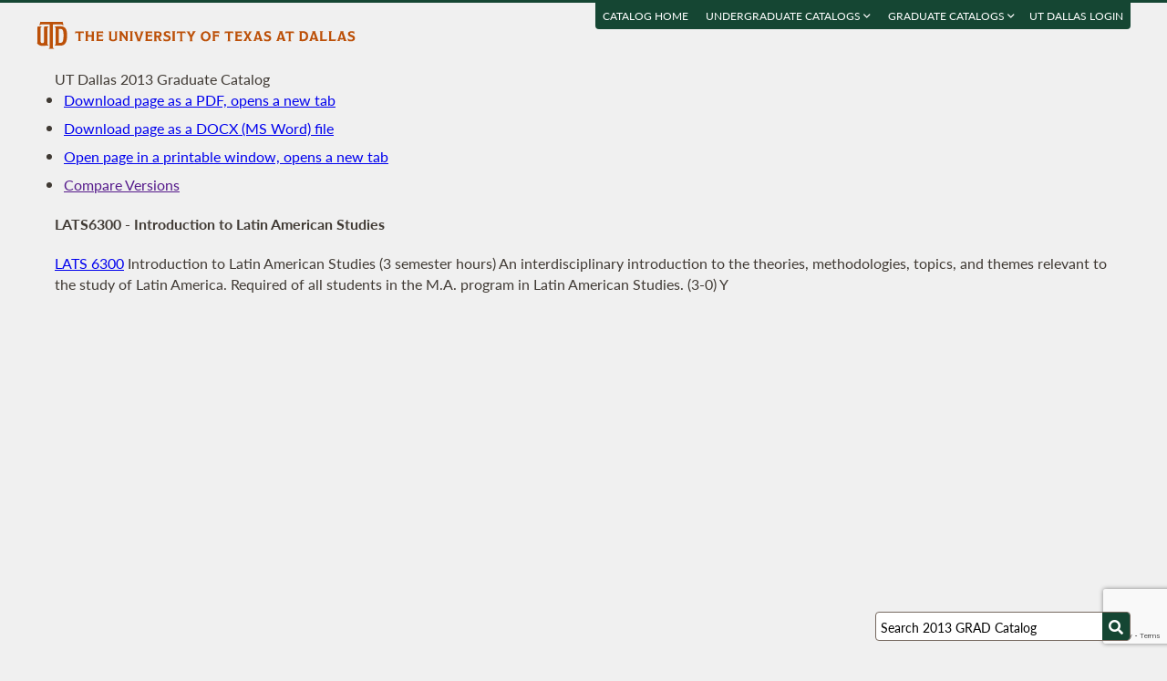

--- FILE ---
content_type: text/html; charset=UTF-8
request_url: https://catalog.utdallas.edu/2013/graduate/courses/lats6300
body_size: 17422
content:
<!DOCTYPE html>
<html lang="en">
  <head>
    <meta charset="UTF-8">
    <title>Introduction to Latin American Studies - UT Dallas 2013 Graduate Catalog - The University of Texas at Dallas</title>
    <meta name="author" content="{author}">
    <meta name="revision" content="amtor3 2017-04-03 b">
    <meta name="description" content="UT Dallas 2013 Graduate Catalog" />
    <meta name="keywords" content="UT Dallas 2013 Graduate Catalog University of Texas at Dallas UT Dallas" />
    <meta name="source" content="13-221" />
    <meta name="owner" content="Web Applications and Technology (wat)" />

    <meta property="og:url" content="https://www.utdallas.edu/" />
    <meta property="og:title" content="Introduction to Latin American Studies - UT Dallas 2013 Graduate Catalog - The University of Texas at Dallas" />
    <meta property="og:description" content="UT Dallas 2013 Graduate Catalog" />
    <meta property="og:image" content="https://dygz37jdyaml.cloudfront.net/images/utd-logo-card.png" />
    <meta property="og:image:width" content="800" />
    <meta property="og:image:height" content="800" />

    <meta name="twitter:card" content="summary" />
    <meta name="twitter:title" content="Introduction to Latin American Studies - UT Dallas 2013 Graduate Catalog - The University of Texas at Dallas" />
    <meta name="twitter:description" content="UT Dallas 2013 Graduate Catalog" />
    <meta name="twitter:image" content="https://dygz37jdyaml.cloudfront.net/images/utd-logo-card.png" />

    <meta name="viewport" content="width=device-width, initial-scale=1">

    <meta http-equiv="X-UA-Compatible" content="IE=Edge" />
    <!--[if lt IE 9]><script src="https://html5shiv.googlecode.com/svn/trunk/html5.js"></script><![endif]-->

    <link rel="preconnect" href="https://d2jm41oajq77sf.cloudfront.net">

    

    <!-- d2jm41oajq77sf.cloudfront.net -->
    <link href="https://d2jm41oajq77sf.cloudfront.net/css/reset+lato+opensans+fontawesome5+tooltipster4+alertify+amtor3+amtor3-buttons+ptools+eforms+eform-grids+cchosen+selectize+ptgshell+vers-528z" rel="stylesheet" media="all" />
    
    <link href="https://d2jm41oajq77sf.cloudfront.net/css/nekobukku-new+vers-04" rel="stylesheet" type="text/css" media="all" />

    

    <link href="https://dygz37jdyaml.cloudfront.net/images/utd-favicon.svg" rel="icon" type="image/svg+xml" />
    <link href="https://dygz37jdyaml.cloudfront.net/images/utd-favicon.png" rel="apple-touch-icon" />
    
        <script>var ptools_js=[]; var ptools_data={};</script>

    <style>
      .hidden { display: none; }
      
    </style>
    
  </head>
  <body id="amtor3"  data-sidebar="standard">

        <script src="https://code.jquery.com/jquery-3.4.1.min.js" integrity="sha256-CSXorXvZcTkaix6Yvo6HppcZGetbYMGWSFlBw8HfCJo=" crossorigin="anonymous"></script>
    
    
    <script></script>

      <button class="menu-link" aria-label="menu" tabindex="0" aria-label="Open navigation" aria-controls="primary-navigation">
        <div></div>
        <div></div>
        <div></div>
      </button>

    <div id="page-content">
      <header class="page-header">
        <a href="https://www.utdallas.edu" title="The University of Texas at Dallas"><img src="https://dygz37jdyaml.cloudfront.net/images/amtor3/utd-mono-wordmark-inline-v2.svg" class="utd-logo" alt="The University of Texas at Dallas" /></a>
        
        <nav class="top-nav" aria-label="Shortcuts">
          <ul class="inline-list">
            <li class="usability"><a href="#article">Jump to content</a></li>
            <li class="usability"><a href="#primary-navigation">Jump to navigation</a></li>
            <li class="usability"><a href="#search">Jump to search</a></li>
            <li id="catalogs"><a href="https://catalog.utdallas.edu">Catalog Home</a></li>    <li class="topnav__dropdown" id="undergraduate">
        <a href="" title="">Undergraduate Catalogs <i class="far fa-angle-down"></i></a>
        <div class="topnav__dropdownMenu">
            <ul class="topnav__dropdownList">
                <li class="topnav__dropdownItem"><a href="https://catalog.utdallas.edu/2025/undergraduate/home/" class="topnav__dropdownLink">2025 Undergraduate Catalog</a></li><li class="topnav__dropdownItem"><a href="https://catalog.utdallas.edu/2024/undergraduate/home/" class="topnav__dropdownLink">2024 Undergraduate Catalog</a></li><li class="topnav__dropdownItem"><a href="https://catalog.utdallas.edu/2023/undergraduate/home/" class="topnav__dropdownLink">2023 Undergraduate Catalog</a></li><li class="topnav__dropdownItem"><a href="https://catalog.utdallas.edu/2022/undergraduate/home/" class="topnav__dropdownLink">2022 Undergraduate Catalog</a></li><li class="topnav__dropdownItem"><a href="https://catalog.utdallas.edu/2021/undergraduate/home/" class="topnav__dropdownLink">2021 Undergraduate Catalog</a></li><li class="topnav__dropdownItem"><a href="https://catalog.utdallas.edu/2020/undergraduate/home/" class="topnav__dropdownLink">2020 Undergraduate Catalog</a></li><li class="topnav__dropdownItem"><a href="https://catalog.utdallas.edu/2019/undergraduate/home/" class="topnav__dropdownLink">2019 Undergraduate Catalog</a></li><li class="topnav__dropdownItem"><a href="https://catalog.utdallas.edu/2018/undergraduate/home/" class="topnav__dropdownLink">2018 Undergraduate Catalog</a></li><li class="topnav__dropdownItem"><a href="https://catalog.utdallas.edu/2017/undergraduate/home/" class="topnav__dropdownLink">2017 Undergraduate Catalog</a></li><li class="topnav__dropdownItem"><a href="https://catalog.utdallas.edu/2016/undergraduate/home/" class="topnav__dropdownLink">2016 Undergraduate Catalog</a></li>
            </ul>
        </div>
    </li>    <li class="topnav__dropdown" id="graduate">
        <a href="" title="">Graduate Catalogs <i class="far fa-angle-down"></i></a>
        <div class="topnav__dropdownMenu">
            <ul class="topnav__dropdownList">
                <li class="topnav__dropdownItem"><a href="https://catalog.utdallas.edu/2025/graduate/home/" class="topnav__dropdownLink">2025 Graduate Catalog</a></li><li class="topnav__dropdownItem"><a href="https://catalog.utdallas.edu/2024/graduate/home/" class="topnav__dropdownLink">2024 Graduate Catalog</a></li><li class="topnav__dropdownItem"><a href="https://catalog.utdallas.edu/2023/graduate/home/" class="topnav__dropdownLink">2023 Graduate Catalog</a></li><li class="topnav__dropdownItem"><a href="https://catalog.utdallas.edu/2022/graduate/home/" class="topnav__dropdownLink">2022 Graduate Catalog</a></li><li class="topnav__dropdownItem"><a href="https://catalog.utdallas.edu/2021/graduate/home/" class="topnav__dropdownLink">2021 Graduate Catalog</a></li><li class="topnav__dropdownItem"><a href="https://catalog.utdallas.edu/2020/graduate/home/" class="topnav__dropdownLink">2020 Graduate Catalog</a></li><li class="topnav__dropdownItem"><a href="https://catalog.utdallas.edu/2019/graduate/home/" class="topnav__dropdownLink">2019 Graduate Catalog</a></li><li class="topnav__dropdownItem"><a href="https://catalog.utdallas.edu/2018/graduate/home/" class="topnav__dropdownLink">2018 Graduate Catalog</a></li><li class="topnav__dropdownItem"><a href="https://catalog.utdallas.edu/2017/graduate/home/" class="topnav__dropdownLink">2017 Graduate Catalog</a></li><li class="topnav__dropdownItem"><a href="https://catalog.utdallas.edu/2016/graduate/home/" class="topnav__dropdownLink">2016 Graduate Catalog</a></li>
            </ul>
        </div>
    </li><li id="pauth_menu"><a href=""></a></li>
          </ul>
        </nav>
      </header>

      <div class="left-column">

        <div id="ptgshell" style="display:none"></div>

        <article id="article" class="page-body" role="main">
          <span class="minor-head">UT Dallas 2013 Graduate Catalog</span><div id="bukku-page"><h1>LATS6300 - Introduction to Latin American Studies</h1><p><span class="course_address"><a href="https://catalog.utdallas.edu/2013/graduate/courses/lats6300">LATS 6300</a></span> <span class="course_title">Introduction to Latin American Studies</span> <span class="course_hours">(3 semester hours)</span> An interdisciplinary introduction to the theories, methodologies, topics, and themes relevant to the study of Latin America. Required of all students in the M.A. program in Latin American Studies. (3-0) Y</p></div><div id="bugz" class="modal-dialog" title="Bugz! Report" style="display: none;">bugz</div><div id="out"></div>
        </article>
                
        

      </div>

      <div class="page-sidebar">

        <form id="search" class="search" method="get" action="http://catalog.utdallas.edu/2013/graduate/search">
    <input id="search-field" type="search" value="Search 2013 GRAD Catalog" class="search-field" name="q" aria-label="Search UT Dallas" autocomplete="off" />
    <input id="search-route" type="hidden" value="" name="route" />
    <input id="search-token" type="hidden" name="_token" value="71cdf516e54837c02b5d3fe76d30ac44ba08e68401d72ee8" /> 
    <button type="submit" width="30" height="30" class="search-button" aria-label="Search UTD"><i class="fas fa-search"></i></button>
</form>
        
        <nav id="primary-navigation" aria-label="Primary">
          <dl>
            <dl class="nav-group" style="">
    <dt id="3245650987" class="nav-item stopbubble  lev1 enode" ><span>2013 Graduate Catalog</span></dt>
    <dl class="nav-group" style="">
        <dt id="367159611" class="nav-item stopbubble expanded foldable lev2 enode" onclick="return false;" ><button>General Information</button></dt>
        <dl class="nav-group" style="">
            <dd id="2653657459"  class="nav-item stopbubble  lev3 inode" ><a href="http://catalog.utdallas.edu/2013/graduate/home" class=""  aria-label="About the 2013 Graduate Catalog">About the 2013 Graduate Catalog</a></dd>
            <dd id="174347413"  class="nav-item stopbubble  lev3 inode" ><a href="http://catalog.utdallas.edu/2013/graduate/home/about-utdallas" class=""  aria-label="About UT Dallas">About UT Dallas</a></dd>
            <dd id="2484916187"  class="nav-item stopbubble  lev3 inode" ><a href="http://catalog.utdallas.edu/2013/graduate/home/university-officers" class=""  aria-label="University Officers">University Officers</a></dd>
            <dd id="3089005285"  class="nav-item stopbubble  lev3 inode" ><a href="http://catalog.utdallas.edu/2013/graduate/home/ut-system-regents" class=""  aria-label="UT System Regents">UT System Regents</a></dd>
            <dd id="8010106"  class="nav-item stopbubble  lev3 inode" ><a href="http://catalog.utdallas.edu/2013/graduate/home/contact-information" class=""  aria-label="Contact Information">Contact Information</a></dd>
            <dd id="3214430068"  class="nav-item stopbubble  lev3 inode" ><a href="http://catalog.utdallas.edu/2013/graduate/home/faculty-roster" class=""  aria-label="Faculty Roster">Faculty Roster</a></dd>
            <dd id="2592136399"  class="nav-item stopbubble  lev3 inode" ><a href="http://catalog.utdallas.edu/2013/graduate/search" class=""  aria-label="Search 2013 Graduate Catalog">Search 2013 Graduate Catalog</a></dd>
        </dl>
        <dt id="3630550203"  class="nav-item stopbubble  lev2 enode" ><a href="http://catalog.utdallas.edu/2013/graduate/programs" class=""  aria-label="Graduate Programs">Graduate Programs</a></dt>
        <dl class="nav-group" style="">
            <dt id="1771176024"  class="nav-item stopbubble closed foldable lev3 enode" ><a href="http://catalog.utdallas.edu/2013/graduate/programs/ah" class=""  aria-label="Arts and Humanities">Arts and Humanities</a></dt>
            <dl class="nav-group" style=" display: none;">
                <dt id="2598280726" class="nav-item stopbubble closed foldable lev4 enode" onclick="return false;" ><button>ATEC</button></dt>
                <dl class="nav-group" style=" display: none;">
                    <dd id="1859853330"  class="nav-item stopbubble  lev5 inode" ><a href="http://catalog.utdallas.edu/2013/graduate/programs/ah/arts-and-technology" class=""  aria-label="Arts and Technology Program">Arts and Technology Program</a></dd>
                    <dd id="2223369728"  class="nav-item stopbubble  lev5 inode" ><a href="http://catalog.utdallas.edu/2013/graduate/programs/ah/arts-and-technology#atec-ma" class=""  aria-label="Arts and Technology (MA)">Arts and Technology (MA)</a></dd>
                    <dd id="2809310570"  class="nav-item stopbubble  lev5 inode" ><a href="http://catalog.utdallas.edu/2013/graduate/programs/ah/arts-and-technology#atec-mfa" class=""  aria-label="Arts and Technology (MFA)">Arts and Technology (MFA)</a></dd>
                    <dd id="1566917704"  class="nav-item stopbubble  lev5 inode" ><a href="http://catalog.utdallas.edu/2013/graduate/programs/ah/arts-and-technology#atec-phd" class=""  aria-label="Arts and Technology (PhD)">Arts and Technology (PhD)</a></dd>
                </dl>
                <dt id="1641168226" class="nav-item stopbubble closed foldable lev4 enode" onclick="return false;" ><button>EMAC</button></dt>
                <dl class="nav-group" style=" display: none;">
                    <dd id="788549386"  class="nav-item stopbubble  lev5 inode" ><a href="http://catalog.utdallas.edu/2013/graduate/programs/ah/emerging-media-and-communication" class=""  aria-label="Emerging Media and Communication Program">Emerging Media and Communication Program</a></dd>
                    <dd id="2857964383"  class="nav-item stopbubble  lev5 inode" ><a href="http://catalog.utdallas.edu/2013/graduate/programs/ah/emerging-media-and-communication#emac-ma" class=""  aria-label="Emerging Media and Communication (MA)">Emerging Media and Communication (MA)</a></dd>
                </dl>
                <dt id="73489573" class="nav-item stopbubble closed foldable lev4 enode" onclick="return false;" ><button>History</button></dt>
                <dl class="nav-group" style=" display: none;">
                    <dd id="3133199655"  class="nav-item stopbubble  lev5 inode" ><a href="http://catalog.utdallas.edu/2013/graduate/programs/ah/history" class=""  aria-label="History Program">History Program</a></dd>
                    <dd id="917551478"  class="nav-item stopbubble  lev5 inode" ><a href="http://catalog.utdallas.edu/2013/graduate/programs/ah/history#history-ma" class=""  aria-label="History (MA)">History (MA)</a></dd>
                </dl>
                <dt id="2733426238" class="nav-item stopbubble closed foldable lev4 enode" onclick="return false;" ><button>Humanities</button></dt>
                <dl class="nav-group" style=" display: none;">
                    <dd id="2723920155"  class="nav-item stopbubble  lev5 inode" ><a href="http://catalog.utdallas.edu/2013/graduate/programs/ah/humanities" class=""  aria-label="Humanities Program">Humanities Program</a></dd>
                    <dd id="926427521"  class="nav-item stopbubble  lev5 inode" ><a href="http://catalog.utdallas.edu/2013/graduate/programs/ah/humanities#humanities-ma" class=""  aria-label="Humanities (MA)">Humanities (MA)</a></dd>
                    <dd id="3345566265"  class="nav-item stopbubble  lev5 inode" ><a href="http://catalog.utdallas.edu/2013/graduate/programs/ah/humanities#humanities-phd" class=""  aria-label="Humanities (PhD)">Humanities (PhD)</a></dd>
                    <dd id="2158068981"  class="nav-item stopbubble  lev5 inode" ><a href="http://catalog.utdallas.edu/2013/graduate/programs/ah/humanities#holocaust-cert" class=""  aria-label="Certificate in Holocaust Studies">Certificate in Holocaust Studies</a></dd>
                </dl>
                <dt id="857694363" class="nav-item stopbubble closed foldable lev4 enode" onclick="return false;" ><button>Latin American Studies</button></dt>
                <dl class="nav-group" style=" display: none;">
                    <dd id="1943507887"  class="nav-item stopbubble  lev5 inode" ><a href="http://catalog.utdallas.edu/2013/graduate/programs/ah/latin-american-studies" class=""  aria-label="Latin American Studies Program">Latin American Studies Program</a></dd>
                    <dd id="2318293617"  class="nav-item stopbubble  lev5 inode" ><a href="http://catalog.utdallas.edu/2013/graduate/programs/ah/latin-american-studies#latin-american-studies-ma" class=""  aria-label="Latin American Studies (MA)">Latin American Studies (MA)</a></dd>
                </dl>
            </dl>
            <dt id="2256458270"  class="nav-item stopbubble closed foldable lev3 enode" ><a href="http://catalog.utdallas.edu/2013/graduate/programs/bbs" class=""  aria-label="Behavioral and Brain Sciences">Behavioral and Brain Sciences</a></dt>
            <dl class="nav-group" style=" display: none;">
                <dt id="4141159863" class="nav-item stopbubble closed foldable lev4 enode" onclick="return false;" ><button>Applied Cognition and Neuroscience</button></dt>
                <dl class="nav-group" style=" display: none;">
                    <dd id="3983681275"  class="nav-item stopbubble  lev5 inode" ><a href="http://catalog.utdallas.edu/2013/graduate/programs/bbs/applied-cognition-and-neuroscience" class=""  aria-label="Applied Cognition and Neuroscience Program">Applied Cognition and Neuroscience Program</a></dd>
                    <dd id="1262220177"  class="nav-item stopbubble  lev5 inode" ><a href="http://catalog.utdallas.edu/2013/graduate/programs/bbs/applied-cognition-and-neuroscience#applied-cognition-and-neuroscience-ms" class=""  aria-label="Applied Cognition and Neuroscience (MS)">Applied Cognition and Neuroscience (MS)</a></dd>
                </dl>
                <dt id="1178055209" class="nav-item stopbubble closed foldable lev4 enode" onclick="return false;" ><button>Communication Disorders</button></dt>
                <dl class="nav-group" style=" display: none;">
                    <dd id="878436641"  class="nav-item stopbubble  lev5 inode" ><a href="http://catalog.utdallas.edu/2013/graduate/programs/bbs/communication-disorders" class=""  aria-label="Communication Disorders Program">Communication Disorders Program</a></dd>
                    <dd id="1971774400"  class="nav-item stopbubble  lev5 inode" ><a href="http://catalog.utdallas.edu/2013/graduate/programs/bbs/communication-disorders#communication-disorders-ms" class=""  aria-label="Communication Disorders (MS)">Communication Disorders (MS)</a></dd>
                </dl>
                <dt id="658245915" class="nav-item stopbubble closed foldable lev4 enode" onclick="return false;" ><button>Human Development and Early Childhood Disorders</button></dt>
                <dl class="nav-group" style=" display: none;">
                    <dd id="2706856801"  class="nav-item stopbubble  lev5 inode" ><a href="http://catalog.utdallas.edu/2013/graduate/programs/bbs/human-development-and-early-childhood-disorders" class=""  aria-label="Human Development and Early Childhood Disorders Program">Human Development and Early Childhood Disorders Program</a></dd>
                    <dd id="901033453"  class="nav-item stopbubble  lev5 inode" ><a href="http://catalog.utdallas.edu/2013/graduate/programs/bbs/human-development-and-early-childhood-disorders#human-development-and-early-childhood-disorders-ms" class=""  aria-label="Human Development and Early Childhood Disorders (MS)">Human Development and Early Childhood Disorders (MS)</a></dd>
                </dl>
                <dt id="3418518188" class="nav-item stopbubble closed foldable lev4 enode" onclick="return false;" ><button>Psychological Sciences</button></dt>
                <dl class="nav-group" style=" display: none;">
                    <dd id="3807435751"  class="nav-item stopbubble  lev5 inode" ><a href="http://catalog.utdallas.edu/2013/graduate/programs/bbs/psychological-sciences" class=""  aria-label="Psychological Sciences Program">Psychological Sciences Program</a></dd>
                    <dd id="3697630566"  class="nav-item stopbubble  lev5 inode" ><a href="http://catalog.utdallas.edu/2013/graduate/programs/bbs/psychological-sciences#psychological-sciences-ms" class=""  aria-label="Psychological Sciences (MS)">Psychological Sciences (MS)</a></dd>
                </dl>
                <dt id="1747616994" class="nav-item stopbubble closed foldable lev4 enode" onclick="return false;" ><button>Audiology Program</button></dt>
                <dl class="nav-group" style=" display: none;">
                    <dd id="1389614097"  class="nav-item stopbubble  lev5 inode" ><a href="http://catalog.utdallas.edu/2013/graduate/programs/bbs/audiology" class=""  aria-label="Audiology Program">Audiology Program</a></dd>
                    <dd id="1560843461"  class="nav-item stopbubble  lev5 inode" ><a href="http://catalog.utdallas.edu/2013/graduate/programs/bbs/audiology#audiology-aud" class=""  aria-label="Audiology (AuD)">Audiology (AuD)</a></dd>
                </dl>
                <dt id="2325881273"  class="nav-item stopbubble closed foldable lev4 enode" ><a href="http://catalog.utdallas.edu/2013/graduate/programs/bbs/doctoral-programs" class=""  aria-label="BBS Doctoral Programs">BBS Doctoral Programs</a></dt>
                <dl class="nav-group" style=" display: none;">
                    <dd id="901138386"  class="nav-item stopbubble  lev5 inode" ><a href="http://catalog.utdallas.edu/2013/graduate/programs/bbs/doctoral-programs#cognition-and-neuroscience-phd" class=""  aria-label="Cognition and Neuroscience (PhD)">Cognition and Neuroscience (PhD)</a></dd>
                    <dd id="1292006612"  class="nav-item stopbubble  lev5 inode" ><a href="http://catalog.utdallas.edu/2013/graduate/programs/bbs/doctoral-programs#communication-sciences-and-disorders-phd" class=""  aria-label="Communication Sciences and Disorders (PhD)">Communication Sciences and Disorders (PhD)</a></dd>
                    <dd id="49316915"  class="nav-item stopbubble  lev5 inode" ><a href="http://catalog.utdallas.edu/2013/graduate/programs/bbs/doctoral-programs#psychological-sciences-phd" class=""  aria-label="Psychological Sciences (PhD)">Psychological Sciences (PhD)</a></dd>
                </dl>
            </dl>
            <dt id="2586506714"  class="nav-item stopbubble closed foldable lev3 enode" ><a href="http://catalog.utdallas.edu/2013/graduate/programs/ecs" class=""  aria-label="Engineering and Computer Science">Engineering and Computer Science</a></dt>
            <dl class="nav-group" style=" display: none;">
                <dt id="263141306" class="nav-item stopbubble closed foldable lev4 enode" onclick="return false;" ><button>Bioengineering</button></dt>
                <dl class="nav-group" style=" display: none;">
                    <dd id="498215052"  class="nav-item stopbubble  lev5 inode" ><a href="http://catalog.utdallas.edu/2013/graduate/programs/ecs/biomedical-engineering" class=""  aria-label="Department of Bioengineering">Department of Bioengineering</a></dd>
                    <dd id="2018122688"  class="nav-item stopbubble  lev5 inode" ><a href="http://catalog.utdallas.edu/2013/graduate/programs/ecs/biomedical-engineering#biomedical-engineering-ms" class=""  aria-label="Biomedical Engineering (MS)">Biomedical Engineering (MS)</a></dd>
                    <dd id="3188275678"  class="nav-item stopbubble  lev5 inode" ><a href="http://catalog.utdallas.edu/2013/graduate/programs/ecs/biomedical-engineering#biomedical-engineering-phd" class=""  aria-label="Biomedical Engineering (PhD)">Biomedical Engineering (PhD)</a></dd>
                </dl>
                <dt id="4158399963" class="nav-item stopbubble closed foldable lev4 enode" onclick="return false;" ><button>Computer Engineering</button></dt>
                <dl class="nav-group" style=" display: none;">
                    <dd id="3649680167"  class="nav-item stopbubble  lev5 inode" ><a href="http://catalog.utdallas.edu/2013/graduate/programs/ecs/computer-engineering" class=""  aria-label="Computer Engineering Program">Computer Engineering Program</a></dd>
                    <dd id="1455606448"  class="nav-item stopbubble  lev5 inode" ><a href="http://catalog.utdallas.edu/2013/graduate/programs/ecs/computer-engineering#computer-engineering-ms" class=""  aria-label="Computer Engineering (MS)">Computer Engineering (MS)</a></dd>
                    <dd id="3995254835"  class="nav-item stopbubble  lev5 inode" ><a href="http://catalog.utdallas.edu/2013/graduate/programs/ecs/computer-engineering#computer-engineering-phd" class=""  aria-label="Computer Engineering (PhD)">Computer Engineering (PhD)</a></dd>
                </dl>
                <dt id="4075304958" class="nav-item stopbubble closed foldable lev4 enode" onclick="return false;" ><button>Computer Science</button></dt>
                <dl class="nav-group" style=" display: none;">
                    <dd id="14420784"  class="nav-item stopbubble  lev5 inode" ><a href="http://catalog.utdallas.edu/2013/graduate/programs/ecs/computer-science" class=""  aria-label="Department of Computer Science">Department of Computer Science</a></dd>
                    <dd id="2647185193"  class="nav-item stopbubble  lev5 inode" ><a href="http://catalog.utdallas.edu/2013/graduate/programs/ecs/computer-science#computer-science-ms" class=""  aria-label="Computer Science (MS)">Computer Science (MS)</a></dd>
                    <dd id="2599702345"  class="nav-item stopbubble  lev5 inode" ><a href="http://catalog.utdallas.edu/2013/graduate/programs/ecs/computer-science#software-engineering-ms" class=""  aria-label="Computer Science - Software Engineering (MSCS)">Computer Science - Software Engineering (MSCS)</a></dd>
                    <dd id="1731912142"  class="nav-item stopbubble  lev5 inode" ><a href="http://catalog.utdallas.edu/2013/graduate/programs/ecs/computer-science#computer-science-phd" class=""  aria-label="Computer Science (PhD)">Computer Science (PhD)</a></dd>
                    <dd id="493684436"  class="nav-item stopbubble  lev5 inode" ><a href="http://catalog.utdallas.edu/2013/graduate/programs/ecs/computer-science#software-engineering-phd" class=""  aria-label="Software Engineering (PhD)">Software Engineering (PhD)</a></dd>
                </dl>
                <dt id="1437203707" class="nav-item stopbubble closed foldable lev4 enode" onclick="return false;" ><button>Electrical Engineering</button></dt>
                <dl class="nav-group" style=" display: none;">
                    <dd id="3346200243"  class="nav-item stopbubble  lev5 inode" ><a href="http://catalog.utdallas.edu/2013/graduate/programs/ecs/electrical-engineering" class=""  aria-label="Department of Electrical Engineering">Department of Electrical Engineering</a></dd>
                    <dd id="340199456"  class="nav-item stopbubble  lev5 inode" ><a href="http://catalog.utdallas.edu/2013/graduate/programs/ecs/electrical-engineering#electrical-engineering-ms" class=""  aria-label="Electrical Engineering (MS)">Electrical Engineering (MS)</a></dd>
                    <dd id="510645941"  class="nav-item stopbubble  lev5 inode" ><a href="http://catalog.utdallas.edu/2013/graduate/programs/ecs/electrical-engineering#electrical-engineering-phd" class=""  aria-label="Electrical Engineering (PhD)">Electrical Engineering (PhD)</a></dd>
                    <dd id="1754508424"  class="nav-item stopbubble  lev5 inode" ><a href="http://catalog.utdallas.edu/2013/graduate/programs/ecs/electrical-engineering#electrical-engineering-cert" class=""  aria-label="Certificate in Infrared Technology">Certificate in Infrared Technology</a></dd>
                </dl>
                <dt id="318385044" class="nav-item stopbubble closed foldable lev4 enode" onclick="return false;" ><button>Materials Science and Engineering</button></dt>
                <dl class="nav-group" style=" display: none;">
                    <dd id="2239324412"  class="nav-item stopbubble  lev5 inode" ><a href="http://catalog.utdallas.edu/2013/graduate/programs/ecs/materials-science" class=""  aria-label="Department of Materials Science and Engineering">Department of Materials Science and Engineering</a></dd>
                    <dd id="2091919446"  class="nav-item stopbubble  lev5 inode" ><a href="http://catalog.utdallas.edu/2013/graduate/programs/ecs/materials-science#materials-science-ms" class=""  aria-label="Materials Science and Engineering (MS)">Materials Science and Engineering (MS)</a></dd>
                    <dd id="2808214940"  class="nav-item stopbubble  lev5 inode" ><a href="http://catalog.utdallas.edu/2013/graduate/programs/ecs/materials-science#materials-science-phd" class=""  aria-label="Materials Science and Engineering (PhD)">Materials Science and Engineering (PhD)</a></dd>
                </dl>
                <dt id="805739065" class="nav-item stopbubble closed foldable lev4 enode" onclick="return false;" ><button>Mechanical Engineering</button></dt>
                <dl class="nav-group" style=" display: none;">
                    <dd id="1644644776"  class="nav-item stopbubble  lev5 inode" ><a href="http://catalog.utdallas.edu/2013/graduate/programs/ecs/mechanical-engineering" class=""  aria-label="Department of Mechanical Engineering">Department of Mechanical Engineering</a></dd>
                    <dd id="1949996140"  class="nav-item stopbubble  lev5 inode" ><a href="http://catalog.utdallas.edu/2013/graduate/programs/ecs/mechanical-engineering#mechanical-engineering-ms" class=""  aria-label="Mechanical Engineering (MS)">Mechanical Engineering (MS)</a></dd>
                    <dd id="1634051730"  class="nav-item stopbubble  lev5 inode" ><a href="http://catalog.utdallas.edu/2013/graduate/programs/ecs/mechanical-engineering#mechanical-engineering-phd" class=""  aria-label="Mechanical Engineering (PhD)">Mechanical Engineering (PhD)</a></dd>
                </dl>
                <dt id="3209200794" class="nav-item stopbubble closed foldable lev4 enode" onclick="return false;" ><button>Systems Engineering</button></dt>
                <dl class="nav-group" style=" display: none;">
                    <dd id="470483715"  class="nav-item stopbubble  lev5 inode" ><a href="http://catalog.utdallas.edu/2013/graduate/programs/ecs/systems-engineering" class=""  aria-label="Department of Systems Engineering">Department of Systems Engineering</a></dd>
                    <dd id="4292773276"  class="nav-item stopbubble  lev5 inode" ><a href="http://catalog.utdallas.edu/2013/graduate/programs/ecs/systems-engineering#systems-engineering-ms" class=""  aria-label="Systems Engineering (MS-SEM)">Systems Engineering (MS-SEM)</a></dd>
                </dl>
                <dt id="3552941393" class="nav-item stopbubble closed foldable lev4 enode" onclick="return false;" ><button>Telecommunications Engineering</button></dt>
                <dl class="nav-group" style=" display: none;">
                    <dd id="1159192499"  class="nav-item stopbubble  lev5 inode" ><a href="http://catalog.utdallas.edu/2013/graduate/programs/ecs/telecom-engineering" class=""  aria-label="Telecommunications Engineering Program">Telecommunications Engineering Program</a></dd>
                    <dd id="1782426958"  class="nav-item stopbubble  lev5 inode" ><a href="http://catalog.utdallas.edu/2013/graduate/programs/ecs/telecom-engineering#telecom-engineering-ms" class=""  aria-label="Telecommunications Engineering (MS)">Telecommunications Engineering (MS)</a></dd>
                    <dd id="3021725775"  class="nav-item stopbubble  lev5 inode" ><a href="http://catalog.utdallas.edu/2013/graduate/programs/ecs/telecom-engineering#telecom-engineering-phd" class=""  aria-label="Telecommunications Engineering (PhD)">Telecommunications Engineering (PhD)</a></dd>
                </dl>
                <dt id="1000669751" class="nav-item stopbubble closed foldable lev4 enode" onclick="return false;" ><button>Engineering and Management Graduate Degrees</button></dt>
                <dl class="nav-group" style=" display: none;">
                    <dd id="1588956493"  class="nav-item stopbubble  lev5 inode" ><a href="http://catalog.utdallas.edu/2013/graduate/programs/ecs/engineering-and-management" class=""  aria-label="Engineering and Management Graduate Degrees">Engineering and Management Graduate Degrees</a></dd>
                    <dd id="3593560818"  class="nav-item stopbubble  lev5 inode" ><a href="http://catalog.utdallas.edu/2013/graduate/programs/ecs/engineering-and-management#engineering-and-management-msee-mba" class=""  aria-label="Engineering and Management Graduate Degrees (MSEE+MBA)">Engineering and Management Graduate Degrees (MSEE+MBA)</a></dd>
                    <dd id="3207350271"  class="nav-item stopbubble  lev5 inode" ><a href="http://catalog.utdallas.edu/2013/graduate/programs/ecs/engineering-and-management#engineering-and-management-msee-ms-ma" class=""  aria-label="Engineering and Management Graduate Degrees (MSEE+MS/MA)">Engineering and Management Graduate Degrees (MSEE+MS/MA)</a></dd>
                </dl>
                <dt id="3806691006" class="nav-item stopbubble closed foldable lev4 enode" onclick="return false;" ><button>Geospatial Information Sciences</button></dt>
                <dl class="nav-group" style=" display: none;">
                    <dd id="436037204"  class="nav-item stopbubble  lev5 inode" ><a href="http://catalog.utdallas.edu/2013/graduate/programs/ecs/geospatial-information-sciences" class=""  aria-label="Geospatial Information Sciences Program">Geospatial Information Sciences Program</a></dd>
                    <dd id="4256471256"  class="nav-item stopbubble  lev5 inode" ><a href="http://catalog.utdallas.edu/2013/graduate/programs/ecs/geospatial-information-sciences#geospatial-information-sciences-phd" class=""  aria-label="Geospatial Information Sciences (PhD)">Geospatial Information Sciences (PhD)</a></dd>
                </dl>
                <dt id="1192847123" class="nav-item stopbubble closed foldable lev4 enode" onclick="return false;" ><button>Industrial Practice Programs</button></dt>
                <dl class="nav-group" style=" display: none;">
                    <dd id="730733977"  class="nav-item stopbubble  lev5 inode" ><a href="http://catalog.utdallas.edu/2013/graduate/programs/ecs/industrial-practice-programs" class=""  aria-label="Industrial Practice Programs (IPP)">Industrial Practice Programs (IPP)</a></dd>
                </dl>
            </dl>
            <dt id="1222611166"  class="nav-item stopbubble closed foldable lev3 enode" ><a href="http://catalog.utdallas.edu/2013/graduate/programs/epps" class=""  aria-label="Economic, Political and Policy Sciences">Economic, Political and Policy Sciences</a></dt>
            <dl class="nav-group" style=" display: none;">
                <dt id="307413665"  class="nav-item stopbubble closed foldable lev4 enode" ><a href="http://catalog.utdallas.edu/2013/graduate/programs/epps/criminology" class=""  aria-label="Criminology">Criminology</a></dt>
                <dl class="nav-group" style=" display: none;">
                    <dd id="1563790132"  class="nav-item stopbubble  lev5 inode" ><a href="http://catalog.utdallas.edu/2013/graduate/programs/epps/criminology#criminology-phd" class=""  aria-label="Criminology (PhD)">Criminology (PhD)</a></dd>
                    <dd id="670294856"  class="nav-item stopbubble  lev5 inode" ><a href="http://catalog.utdallas.edu/2013/graduate/programs/epps/criminology#criminology-ms" class=""  aria-label="Criminology (MS)">Criminology (MS)</a></dd>
                    <dd id="3787221755"  class="nav-item stopbubble  lev5 inode" ><a href="http://catalog.utdallas.edu/2013/graduate/programs/epps/criminology#criminology-ms-online" class=""  aria-label="Criminology Online (MS)">Criminology Online (MS)</a></dd>
                    <dd id="1346809180"  class="nav-item stopbubble  lev5 inode" ><a href="http://catalog.utdallas.edu/2013/graduate/programs/epps/criminology#justice-administration-and-leadership-ms" class=""  aria-label="Justice Administration and Leadership (MS)">Justice Administration and Leadership (MS)</a></dd>
                </dl>
                <dt id="3070371346"  class="nav-item stopbubble closed foldable lev4 enode" ><a href="http://catalog.utdallas.edu/2013/graduate/programs/epps/economics" class=""  aria-label="Economics">Economics</a></dt>
                <dl class="nav-group" style=" display: none;">
                    <dd id="3701969819"  class="nav-item stopbubble  lev5 inode" ><a href="http://catalog.utdallas.edu/2013/graduate/programs/epps/economics#economics-phd" class=""  aria-label="Economics (PhD)">Economics (PhD)</a></dd>
                    <dd id="201163164"  class="nav-item stopbubble  lev5 inode" ><a href="http://catalog.utdallas.edu/2013/graduate/programs/epps/economics#economics-ms" class=""  aria-label="Economics (MS)">Economics (MS)</a></dd>
                </dl>
                <dt id="1695597634"  class="nav-item stopbubble closed foldable lev4 enode" ><a href="http://catalog.utdallas.edu/2013/graduate/programs/epps/geospatial-information-science" class=""  aria-label="Geospatial Information Sciences">Geospatial Information Sciences</a></dt>
                <dl class="nav-group" style=" display: none;">
                    <dd id="2273680010"  class="nav-item stopbubble  lev5 inode" ><a href="http://catalog.utdallas.edu/2013/graduate/programs/epps/geospatial-information-science#doctor-of-philosophy-in-geospatial-information-sciences" class=""  aria-label="Geospatial Information Sciences (PhD)">Geospatial Information Sciences (PhD)</a></dd>
                    <dd id="4149906723"  class="nav-item stopbubble  lev5 inode" ><a href="http://catalog.utdallas.edu/2013/graduate/programs/epps/geospatial-information-science#geospatial-information-science-ms" class=""  aria-label="Geospatial Information Sciences (MS)">Geospatial Information Sciences (MS)</a></dd>
                </dl>
                <dt id="1970292824"  class="nav-item stopbubble closed foldable lev4 enode" ><a href="http://catalog.utdallas.edu/2013/graduate/programs/epps/political-science" class=""  aria-label="Political Science">Political Science</a></dt>
                <dl class="nav-group" style=" display: none;">
                    <dd id="50965806"  class="nav-item stopbubble  lev5 inode" ><a href="http://catalog.utdallas.edu/2013/graduate/programs/epps/political-science#political-science-phd" class=""  aria-label="Political Science (PhD)">Political Science (PhD)</a></dd>
                    <dd id="915768952"  class="nav-item stopbubble  lev5 inode" ><a href="http://catalog.utdallas.edu/2013/graduate/programs/epps/political-science#political-science-ma" class=""  aria-label="Political Science (MA)">Political Science (MA)</a></dd>
                    <dd id="4208390340"  class="nav-item stopbubble  lev5 inode" ><a href="http://catalog.utdallas.edu/2013/graduate/programs/epps/political-science#constitutional-law-studies-ma" class=""  aria-label="Political Science - Constitutional Law Studies (MA)">Political Science - Constitutional Law Studies (MA)</a></dd>
                    <dd id="3694642801"  class="nav-item stopbubble  lev5 inode" ><a href="http://catalog.utdallas.edu/2013/graduate/programs/epps/political-science#legislative-studies-ma" class=""  aria-label="Political Science - Legislative Studies (MA)">Political Science - Legislative Studies (MA)</a></dd>
                </dl>
                <dt id="1796177968"  class="nav-item stopbubble closed foldable lev4 enode" ><a href="http://catalog.utdallas.edu/2013/graduate/programs/epps/public-affairs" class=""  aria-label="Public Affairs">Public Affairs</a></dt>
                <dl class="nav-group" style=" display: none;">
                    <dd id="4198651332"  class="nav-item stopbubble  lev5 inode" ><a href="http://catalog.utdallas.edu/2013/graduate/programs/epps/public-affairs#public-affairs-phd" class=""  aria-label="Public Affairs (PhD)">Public Affairs (PhD)</a></dd>
                    <dd id="483199281"  class="nav-item stopbubble  lev5 inode" ><a href="http://catalog.utdallas.edu/2013/graduate/programs/epps/public-affairs#public-affairs-mpa" class=""  aria-label="Public Affairs (MPA)">Public Affairs (MPA)</a></dd>
                </dl>
                <dt id="2098980987"  class="nav-item stopbubble closed foldable lev4 enode" ><a href="http://catalog.utdallas.edu/2013/graduate/programs/epps/public-policy-and-political-economy" class=""  aria-label="Public Policy and Political Economy">Public Policy and Political Economy</a></dt>
                <dl class="nav-group" style=" display: none;">
                    <dd id="3096017393"  class="nav-item stopbubble  lev5 inode" ><a href="http://catalog.utdallas.edu/2013/graduate/programs/epps/public-policy-and-political-economy#public-policy-and-political-economy-phd" class=""  aria-label="Public Policy and Political Economy (PhD)">Public Policy and Political Economy (PhD)</a></dd>
                    <dd id="4241011413"  class="nav-item stopbubble  lev5 inode" ><a href="http://catalog.utdallas.edu/2013/graduate/programs/epps/public-policy-and-political-economy#international-political-economy-ms" class=""  aria-label="International Political Economy (MS)">International Political Economy (MS)</a></dd>
                    <dd id="2910117492"  class="nav-item stopbubble  lev5 inode" ><a href="http://catalog.utdallas.edu/2013/graduate/programs/epps/public-policy-and-political-economy#master-of-public-policy-mpp" class=""  aria-label="Master of Public Policy (MPP)">Master of Public Policy (MPP)</a></dd>
                </dl>
                <dt id="3713688999"  class="nav-item stopbubble closed foldable lev4 enode" ><a href="http://catalog.utdallas.edu/2013/graduate/programs/epps/sociology" class=""  aria-label="Sociology">Sociology</a></dt>
                <dl class="nav-group" style=" display: none;">
                    <dd id="3888709557"  class="nav-item stopbubble  lev5 inode" ><a href="http://catalog.utdallas.edu/2013/graduate/programs/epps/sociology#applied-sociology-ms" class=""  aria-label="Applied Sociology (MS)">Applied Sociology (MS)</a></dd>
                </dl>
                <dt id="2605454909" class="nav-item stopbubble closed foldable lev4 enode" onclick="return false;" ><button>EPPS Certificate Programs</button></dt>
                <dl class="nav-group" style=" display: none;">
                    <dd id="3883861561"  class="nav-item stopbubble  lev5 inode" ><a href="http://catalog.utdallas.edu/2013/graduate/programs/epps/certificate-programs" class=""  aria-label="About EPPS Certificate Programs">About EPPS Certificate Programs</a></dd>
                    <dd id="2423797423"  class="nav-item stopbubble  lev5 inode" ><a href="http://catalog.utdallas.edu/2013/graduate/programs/epps/certificate-programs#city-planning-cert" class=""  aria-label="Certificate in City Planning">Certificate in City Planning</a></dd>
                    <dd id="158426901"  class="nav-item stopbubble  lev5 inode" ><a href="http://catalog.utdallas.edu/2013/graduate/programs/epps/certificate-programs#economic-and-demographic-data-analysis-cert" class=""  aria-label="Certificate in Economic and Demographic Data Analysis">Certificate in Economic and Demographic Data Analysis</a></dd>
                    <dd id="2121684867"  class="nav-item stopbubble  lev5 inode" ><a href="http://catalog.utdallas.edu/2013/graduate/programs/epps/certificate-programs#evaluation-research-cert" class=""  aria-label="Certificate in Evaluation Research">Certificate in Evaluation Research</a></dd>
                    <dd id="3759325728"  class="nav-item stopbubble  lev5 inode" ><a href="http://catalog.utdallas.edu/2013/graduate/programs/epps/certificate-programs#geographic-information-systems-cert" class=""  aria-label="Certificate in Geographic Information Systems (GIS)">Certificate in Geographic Information Systems (GIS)</a></dd>
                    <dd id="2534798006"  class="nav-item stopbubble  lev5 inode" ><a href="http://catalog.utdallas.edu/2013/graduate/programs/epps/certificate-programs#geospatial-intelligence-cert" class=""  aria-label="Certificate in Geospatial Intelligence (GeoInt)">Certificate in Geospatial Intelligence (GeoInt)</a></dd>
                    <dd id="236757772"  class="nav-item stopbubble  lev5 inode" ><a href="http://catalog.utdallas.edu/2013/graduate/programs/epps/certificate-programs#local-government-management-cert" class=""  aria-label="Certificate in Local Government Management">Certificate in Local Government Management</a></dd>
                    <dd id="2031850394"  class="nav-item stopbubble  lev5 inode" ><a href="http://catalog.utdallas.edu/2013/graduate/programs/epps/certificate-programs#nonprofit-management-cert" class=""  aria-label="Certificate in Nonprofit Management">Certificate in Nonprofit Management</a></dd>
                    <dd id="3919875595"  class="nav-item stopbubble  lev5 inode" ><a href="http://catalog.utdallas.edu/2013/graduate/programs/epps/certificate-programs#remote-sensing-cert" class=""  aria-label="Certificate in Remote Sensing">Certificate in Remote Sensing</a></dd>
                </dl>
            </dl>
            <dt id="724452284"  class="nav-item stopbubble closed foldable lev3 enode" ><a href="http://catalog.utdallas.edu/2013/graduate/programs/is" class=""  aria-label="Interdisciplinary Studies">Interdisciplinary Studies</a></dt>
            <dl class="nav-group" style=" display: none;">
                <dd id="654971387"  class="nav-item stopbubble  lev4 inode" ><a href="http://catalog.utdallas.edu/2013/graduate/programs/is/post-baccalaureate-program-for-teacher-certification" class=""  aria-label="Post-Baccalaureate Program for Teacher Certification">Post-Baccalaureate Program for Teacher Certification</a></dd>
            </dl>
            <dt id="632229164"  class="nav-item stopbubble closed foldable lev3 enode" ><a href="http://catalog.utdallas.edu/2013/graduate/programs/jsom" class=""  aria-label="Jindal School of Management">Jindal School of Management</a></dt>
            <dl class="nav-group" style=" display: none;">
                <dd id="1313467717"  class="nav-item stopbubble  lev4 inode" ><a href="http://catalog.utdallas.edu/2013/graduate/programs/jsom/accounting" class=""  aria-label="Accounting (MS)">Accounting (MS)</a></dd>
                <dd id="1009433347"  class="nav-item stopbubble  lev4 inode" ><a href="http://catalog.utdallas.edu/2013/graduate/programs/jsom/business-administration" class=""  aria-label="Business Administration (MBA)">Business Administration (MBA)</a></dd>
                <dd id="1226810493"  class="nav-item stopbubble  lev4 inode" ><a href="http://catalog.utdallas.edu/2013/graduate/programs/jsom/finance" class=""  aria-label="Finance (MS)">Finance (MS)</a></dd>
                <dd id="3218913598"  class="nav-item stopbubble  lev4 inode" ><a href="http://catalog.utdallas.edu/2013/graduate/programs/jsom/healthcare-management" class=""  aria-label="Healthcare Management (MS)">Healthcare Management (MS)</a></dd>
                <dd id="1706639533"  class="nav-item stopbubble  lev4 inode" ><a href="http://catalog.utdallas.edu/2013/graduate/programs/jsom/information-technology-management" class=""  aria-label="Information Technology and Management (MS)">Information Technology and Management (MS)</a></dd>
                <dd id="3674592396"  class="nav-item stopbubble  lev4 inode" ><a href="http://catalog.utdallas.edu/2013/graduate/programs/jsom/innovation-entrepreneurship" class=""  aria-label="Innovation and Entrepreneurship (MS)">Innovation and Entrepreneurship (MS)</a></dd>
                <dd id="432966719"  class="nav-item stopbubble  lev4 inode" ><a href="http://catalog.utdallas.edu/2013/graduate/programs/jsom/international-management-studies" class=""  aria-label="International Management Studies (MS)">International Management Studies (MS)</a></dd>
                <dd id="1687276180"  class="nav-item stopbubble  lev4 inode" ><a href="http://catalog.utdallas.edu/2013/graduate/programs/jsom/management-and-administrative-sciences" class=""  aria-label="Management and Administrative Sciences (MS)">Management and Administrative Sciences (MS)</a></dd>
                <dd id="3238690463"  class="nav-item stopbubble  lev4 inode" ><a href="http://catalog.utdallas.edu/2013/graduate/programs/jsom/marketing" class=""  aria-label="Marketing (MS)">Marketing (MS)</a></dd>
                <dd id="632587764"  class="nav-item stopbubble  lev4 inode" ><a href="http://catalog.utdallas.edu/2013/graduate/programs/jsom/supply-chain-management" class=""  aria-label="Supply Chain Management (MS)">Supply Chain Management (MS)</a></dd>
                <dd id="1257200407"  class="nav-item stopbubble  lev4 inode" ><a href="http://catalog.utdallas.edu/2013/graduate/programs/jsom/systems-engineering-and-management" class=""  aria-label="Systems Engineering and Management (MS)">Systems Engineering and Management (MS)</a></dd>
                <dd id="3027833084"  class="nav-item stopbubble  lev4 inode" ><a href="http://catalog.utdallas.edu/2013/graduate/programs/jsom/systems-engineering-and-management#sem-certificate-programs" class=""  aria-label="Certificate in Systems Engineering and Management">Certificate in Systems Engineering and Management</a></dd>
                <dd id="743054553"  class="nav-item stopbubble  lev4 inode" ><a href="http://catalog.utdallas.edu/2013/graduate/programs/jsom/engineering-and-management" class=""  aria-label="Engineering and Management Graduate Degrees (MSEE+MBA/MS/MA)">Engineering and Management Graduate Degrees (MSEE+MBA/MS/MA)</a></dd>
                <dd id="4161306008"  class="nav-item stopbubble  lev4 inode" ><a href="http://catalog.utdallas.edu/2013/graduate/programs/jsom/phd" class=""  aria-label="JSOM Doctoral Programs">JSOM Doctoral Programs</a></dd>
                <dd id="534248049"  class="nav-item stopbubble  lev4 inode" ><a href="http://catalog.utdallas.edu/2013/graduate/programs/jsom/phd#international-management-studies-phd" class=""  aria-label="International Management Studies (PhD)">International Management Studies (PhD)</a></dd>
                <dd id="3064945252"  class="nav-item stopbubble  lev4 inode" ><a href="http://catalog.utdallas.edu/2013/graduate/programs/jsom/phd#management-science-phd" class=""  aria-label="Management Science (PhD)">Management Science (PhD)</a></dd>
                <dt id="445282107"  class="nav-item stopbubble closed foldable lev4 enode" ><a href="http://catalog.utdallas.edu/2013/graduate/programs/jsom/executive-education" class=""  aria-label="Executive Education Programs">Executive Education Programs</a></dt>
                <dl class="nav-group" style=" display: none;">
                    <dd id="3635166558"  class="nav-item stopbubble  lev5 inode" ><a href="http://catalog.utdallas.edu/2013/graduate/programs/jsom/executive-education#emba" class=""  aria-label="Executive MBA (EMBA)">Executive MBA (EMBA)</a></dd>
                    <dd id="3029526293"  class="nav-item stopbubble  lev5 inode" ><a href="http://catalog.utdallas.edu/2013/graduate/programs/jsom/executive-education#glemba" class=""  aria-label="Global Leadership MBA (GLEMBA)">Global Leadership MBA (GLEMBA)</a></dd>
                    <dd id="1089289130"  class="nav-item stopbubble  lev5 inode" ><a href="http://catalog.utdallas.edu/2013/graduate/programs/jsom/executive-education#certificates-and-degree-programs-with-an-emphasis-in-project-management" class=""  aria-label="Project Management (Cert/MS-MAS/EMBA)">Project Management (Cert/MS-MAS/EMBA)</a></dd>
                    <dd id="1198131728"  class="nav-item stopbubble  lev5 inode" ><a href="http://catalog.utdallas.edu/2013/graduate/programs/jsom/executive-education#certificates-and-degree-programs-with-an-emphasis-in-product-lifecycle-and-supply-chain-management" class=""  aria-label="Supply Chain Management (Cert/MS/EMBA)">Supply Chain Management (Cert/MS/EMBA)</a></dd>
                    <dd id="111304317"  class="nav-item stopbubble  lev5 inode" ><a href="http://catalog.utdallas.edu/2013/graduate/programs/jsom/executive-education#master-of-science-in-healthcare-management-for-physicians" class=""  aria-label="Healthcare Management for Physicians (MS)">Healthcare Management for Physicians (MS)</a></dd>
                    <dd id="4032855882"  class="nav-item stopbubble  lev5 inode" ><a href="http://catalog.utdallas.edu/2013/graduate/programs/jsom/executive-education#healthcare-management-executive-mba-for-physicians" class=""  aria-label="Healthcare Management for Physicians (MS/EMBA)">Healthcare Management for Physicians (MS/EMBA)</a></dd>
                    <dd id="1028750154"  class="nav-item stopbubble  lev5 inode" ><a href="http://catalog.utdallas.edu/2013/graduate/programs/jsom/executive-education#graduate-certificate-in-executive-and-professional-coaching" class=""  aria-label="Executive and Professional Coaching (Cert/MS)">Executive and Professional Coaching (Cert/MS)</a></dd>
                    <dd id="2215044307"  class="nav-item stopbubble  lev5 inode" ><a href="http://catalog.utdallas.edu/2013/graduate/programs/jsom/executive-education#executive-master-of-science-degree-and-certificate-programs-in-systems-engineering-and-management--ms-sem-" class=""  aria-label="Systems Engineering and Management (MS-SEM/Cert)">Systems Engineering and Management (MS-SEM/Cert)</a></dd>
                    <dd id="3646124762"  class="nav-item stopbubble  lev5 inode" ><a href="http://catalog.utdallas.edu/2013/graduate/programs/jsom/executive-education#joint-executive-ms-sem-global-executive-mba-program--dual-degree-" class=""  aria-label="Systems Engineering and Management (MS-SEM+GLEMBA)">Systems Engineering and Management (MS-SEM+GLEMBA)</a></dd>
                </dl>
            </dl>
            <dt id="649213193"  class="nav-item stopbubble closed foldable lev3 enode" ><a href="http://catalog.utdallas.edu/2013/graduate/programs/nsm" class=""  aria-label="Natural Science and Mathematics">Natural Science and Mathematics</a></dt>
            <dl class="nav-group" style=" display: none;">
                <dt id="4273320511" class="nav-item stopbubble closed foldable lev4 enode" onclick="return false;" ><button>Actuarial Science</button></dt>
                <dl class="nav-group" style=" display: none;">
                    <dd id="4263120187"  class="nav-item stopbubble  lev5 inode" ><a href="http://catalog.utdallas.edu/2013/graduate/programs/nsm/actuarial-science" class=""  aria-label="Actuarial Science Program">Actuarial Science Program</a></dd>
                    <dd id="928784240"  class="nav-item stopbubble  lev5 inode" ><a href="http://catalog.utdallas.edu/2013/graduate/programs/nsm/actuarial-science#actuarial-science-ms" class=""  aria-label="Actuarial Science (MS)">Actuarial Science (MS)</a></dd>
                </dl>
                <dt id="1339291725" class="nav-item stopbubble closed foldable lev4 enode" onclick="return false;" ><button>Chemistry</button></dt>
                <dl class="nav-group" style=" display: none;">
                    <dd id="805942057"  class="nav-item stopbubble  lev5 inode" ><a href="http://catalog.utdallas.edu/2013/graduate/programs/nsm/chemistry" class=""  aria-label="Department of Chemistry">Department of Chemistry</a></dd>
                    <dd id="1790373302"  class="nav-item stopbubble  lev5 inode" ><a href="http://catalog.utdallas.edu/2013/graduate/programs/nsm/chemistry#chemistry-ms" class=""  aria-label="Chemistry (MS)">Chemistry (MS)</a></dd>
                    <dd id="125636897"  class="nav-item stopbubble  lev5 inode" ><a href="http://catalog.utdallas.edu/2013/graduate/programs/nsm/chemistry#chemistry-phd" class=""  aria-label="Chemistry (PhD)">Chemistry (PhD)</a></dd>
                </dl>
                <dt id="2400581275" class="nav-item stopbubble closed foldable lev4 enode" onclick="return false;" ><button>Geosciences</button></dt>
                <dl class="nav-group" style=" display: none;">
                    <dd id="11168997"  class="nav-item stopbubble  lev5 inode" ><a href="http://catalog.utdallas.edu/2013/graduate/programs/nsm/geosciences" class=""  aria-label="Department of Geosciences">Department of Geosciences</a></dd>
                    <dd id="3396796841"  class="nav-item stopbubble  lev5 inode" ><a href="http://catalog.utdallas.edu/2013/graduate/programs/nsm/geosciences#remote-sensing-cert" class=""  aria-label="Certificate in Remote Sensing">Certificate in Remote Sensing</a></dd>
                    <dd id="643581801"  class="nav-item stopbubble  lev5 inode" ><a href="http://catalog.utdallas.edu/2013/graduate/programs/nsm/geosciences#geosciences-ms" class=""  aria-label="Geosciences (MS)">Geosciences (MS)</a></dd>
                    <dd id="4007993308"  class="nav-item stopbubble  lev5 inode" ><a href="http://catalog.utdallas.edu/2013/graduate/programs/nsm/geosciences#gis-ms" class=""  aria-label="Geospatial Information Sciences (MS)">Geospatial Information Sciences (MS)</a></dd>
                    <dd id="291321038"  class="nav-item stopbubble  lev5 inode" ><a href="http://catalog.utdallas.edu/2013/graduate/programs/nsm/geosciences#geosciences-phd" class=""  aria-label="Geosciences (PhD)">Geosciences (PhD)</a></dd>
                    <dd id="2862533269"  class="nav-item stopbubble  lev5 inode" ><a href="http://catalog.utdallas.edu/2013/graduate/programs/nsm/geosciences#gis-phd" class=""  aria-label="Geospatial Information Sciences (PhD)">Geospatial Information Sciences (PhD)</a></dd>
                </dl>
                <dt id="45988851" class="nav-item stopbubble closed foldable lev4 enode" onclick="return false;" ><button>Mathematical Sciences</button></dt>
                <dl class="nav-group" style=" display: none;">
                    <dd id="654068191"  class="nav-item stopbubble  lev5 inode" ><a href="http://catalog.utdallas.edu/2013/graduate/programs/nsm/mathematics" class=""  aria-label="Department of Mathematical Sciences">Department of Mathematical Sciences</a></dd>
                    <dd id="1782892345"  class="nav-item stopbubble  lev5 inode" ><a href="http://catalog.utdallas.edu/2013/graduate/programs/nsm/mathematics#actuarial-science-ms" class=""  aria-label="Actuarial Science (MS)">Actuarial Science (MS)</a></dd>
                    <dd id="2370439218"  class="nav-item stopbubble  lev5 inode" ><a href="http://catalog.utdallas.edu/2013/graduate/programs/nsm/mathematics#mathematics-ms" class=""  aria-label="Mathematics (MS)">Mathematics (MS)</a></dd>
                    <dd id="3766425067"  class="nav-item stopbubble  lev5 inode" ><a href="http://catalog.utdallas.edu/2013/graduate/programs/nsm/mathematics#applied-mathematics-ms" class=""  aria-label="Applied Mathematics Specialization (MS)">Applied Mathematics Specialization (MS)</a></dd>
                    <dd id="1544531402"  class="nav-item stopbubble  lev5 inode" ><a href="http://catalog.utdallas.edu/2013/graduate/programs/nsm/mathematics#engineering-mathematics-ms" class=""  aria-label="Engineering Mathematics Specialization (MS)">Engineering Mathematics Specialization (MS)</a></dd>
                    <dd id="3980724402"  class="nav-item stopbubble  lev5 inode" ><a href="http://catalog.utdallas.edu/2013/graduate/programs/nsm/mathematics#mathematics-specialization-ms" class=""  aria-label="Mathematics Specialization (MS)">Mathematics Specialization (MS)</a></dd>
                    <dd id="105956064"  class="nav-item stopbubble  lev5 inode" ><a href="http://catalog.utdallas.edu/2013/graduate/programs/nsm/mathematics#statistics-ms" class=""  aria-label="Statistics Specialization (MS)">Statistics Specialization (MS)</a></dd>
                    <dd id="622362733"  class="nav-item stopbubble  lev5 inode" ><a href="http://catalog.utdallas.edu/2013/graduate/programs/nsm/mathematics#bioinformatics-ms" class=""  aria-label="Bioinformatics and Computational Biology (MS)">Bioinformatics and Computational Biology (MS)</a></dd>
                    <dd id="305001872"  class="nav-item stopbubble  lev5 inode" ><a href="http://catalog.utdallas.edu/2013/graduate/programs/nsm/mathematics#applied-mathematics-phd" class=""  aria-label="Applied Mathematics Specialization (PhD)">Applied Mathematics Specialization (PhD)</a></dd>
                    <dd id="2233009103"  class="nav-item stopbubble  lev5 inode" ><a href="http://catalog.utdallas.edu/2013/graduate/programs/nsm/mathematics#statistics-phd" class=""  aria-label="Statistics Specialization (PhD)">Statistics Specialization (PhD)</a></dd>
                </dl>
                <dt id="307425369" class="nav-item stopbubble closed foldable lev4 enode" onclick="return false;" ><button>Molecular and Cell Biology</button></dt>
                <dl class="nav-group" style=" display: none;">
                    <dd id="1766213320"  class="nav-item stopbubble  lev5 inode" ><a href="http://catalog.utdallas.edu/2013/graduate/programs/nsm/biology" class=""  aria-label="Department of Molecular and Cell Biology">Department of Molecular and Cell Biology</a></dd>
                    <dd id="845361007"  class="nav-item stopbubble  lev5 inode" ><a href="http://catalog.utdallas.edu/2013/graduate/programs/nsm/biology#molecular-and-cell-biology-ms" class=""  aria-label="Molecular and Cell Biology (MS)">Molecular and Cell Biology (MS)</a></dd>
                    <dd id="1088435575"  class="nav-item stopbubble  lev5 inode" ><a href="http://catalog.utdallas.edu/2013/graduate/programs/nsm/biology#bioinformatics-ms" class=""  aria-label="Bioinformatics and Computational Biology (MS)">Bioinformatics and Computational Biology (MS)</a></dd>
                    <dd id="4163546771"  class="nav-item stopbubble  lev5 inode" ><a href="http://catalog.utdallas.edu/2013/graduate/programs/nsm/biology#molecular-and-cell-biology-phd" class=""  aria-label="Molecular and Cell Biology (PhD)">Molecular and Cell Biology (PhD)</a></dd>
                </dl>
                <dt id="1319230296" class="nav-item stopbubble closed foldable lev4 enode" onclick="return false;" ><button>Physics</button></dt>
                <dl class="nav-group" style=" display: none;">
                    <dd id="2531131985"  class="nav-item stopbubble  lev5 inode" ><a href="http://catalog.utdallas.edu/2013/graduate/programs/nsm/physics" class=""  aria-label="Department of Physics">Department of Physics</a></dd>
                    <dd id="4082119748"  class="nav-item stopbubble  lev5 inode" ><a href="http://catalog.utdallas.edu/2013/graduate/programs/nsm/physics#physics-ms" class=""  aria-label="Physics (MS)">Physics (MS)</a></dd>
                    <dd id="1415013576"  class="nav-item stopbubble  lev5 inode" ><a href="http://catalog.utdallas.edu/2013/graduate/programs/nsm/physics#physics-phd" class=""  aria-label="Physics (PhD)">Physics (PhD)</a></dd>
                </dl>
                <dt id="2013598923" class="nav-item stopbubble closed foldable lev4 enode" onclick="return false;" ><button>Science and Mathematics Education</button></dt>
                <dl class="nav-group" style=" display: none;">
                    <dd id="1551291490"  class="nav-item stopbubble  lev5 inode" ><a href="http://catalog.utdallas.edu/2013/graduate/programs/nsm/science-and-mathematics-education" class=""  aria-label="Science/Mathematics Education Program">Science/Mathematics Education Program</a></dd>
                    <dd id="1007084193"  class="nav-item stopbubble  lev5 inode" ><a href="http://catalog.utdallas.edu/2013/graduate/programs/nsm/science-and-mathematics-education#teaching-in-science-education-ma" class=""  aria-label="Teaching in Science Education (MAT)">Teaching in Science Education (MAT)</a></dd>
                    <dd id="1031651142"  class="nav-item stopbubble  lev5 inode" ><a href="http://catalog.utdallas.edu/2013/graduate/programs/nsm/science-and-mathematics-education#teaching-in-mathematics-education-ma" class=""  aria-label="Teaching in Mathematics Education (MAT)">Teaching in Mathematics Education (MAT)</a></dd>
                </dl>
                <dt id="9538564" class="nav-item stopbubble closed foldable lev4 enode" onclick="return false;" ><button>Interdisciplinary Programs</button></dt>
                <dl class="nav-group" style=" display: none;">
                    <dd id="2039876885"  class="nav-item stopbubble  lev5 inode" ><a href="http://catalog.utdallas.edu/2013/graduate/programs/nsm/biotechnology" class=""  aria-label="Biotechnology (MS)">Biotechnology (MS)</a></dd>
                    <dd id="2214008783"  class="nav-item stopbubble  lev5 inode" ><a href="http://catalog.utdallas.edu/2013/graduate/programs/nsm/bioinformatics-and-computational-biology" class=""  aria-label="Bioinformatics and Computational Biology (MS)">Bioinformatics and Computational Biology (MS)</a></dd>
                    <dd id="1050300480"  class="nav-item stopbubble  lev5 inode" ><a href="http://catalog.utdallas.edu/2013/graduate/programs/nsm/geospatial-information-sciences" class=""  aria-label="Geospatial Information Sciences (PhD)">Geospatial Information Sciences (PhD)</a></dd>
                </dl>
            </dl>
        </dl>
        <dt id="1919812925" class="nav-item stopbubble  lev2 enode" ><span>Graduate Courses</span></dt>
        <dl class="nav-group" style="">
            <dt id="3778776677"  class="nav-item stopbubble closed foldable lev3 enode" ><a href="http://catalog.utdallas.edu/2013/graduate/courses" class=""  aria-label="Graduate Courses by Subject">Graduate Courses by Subject</a></dt>
            <dl class="nav-group" style=" display: none;">
                <dd id="0"  class="nav-item stopbubble  lev4 current inode" ><a href="http://catalog.utdallas.edu/2013/graduate/courses/acct" class=""  aria-label="Accounting (ACCT) - Course Descriptions">Accounting (ACCT) - Course Descriptions</a></dd>
                <dd id="278002262"  class="nav-item stopbubble  lev4 inode" ><a href="http://catalog.utdallas.edu/2013/graduate/courses/acn" class=""  aria-label="Applied Cognition and Neuroscience (ACN) - Course Descriptions">Applied Cognition and Neuroscience (ACN) - Course Descriptions</a></dd>
                <dd id="2308484076"  class="nav-item stopbubble  lev4 inode" ><a href="http://catalog.utdallas.edu/2013/graduate/courses/acts" class=""  aria-label="Actuarial Science (ACTS) - Course Descriptions">Actuarial Science (ACTS) - Course Descriptions</a></dd>
                <dd id="4271872890"  class="nav-item stopbubble  lev4 inode" ><a href="http://catalog.utdallas.edu/2013/graduate/courses/atec" class=""  aria-label="Arts and Technology (ATEC) - Course Descriptions">Arts and Technology (ATEC) - Course Descriptions</a></dd>
                <dd id="1627066073"  class="nav-item stopbubble  lev4 inode" ><a href="http://catalog.utdallas.edu/2013/graduate/courses/aud" class=""  aria-label="Audiology (AUD) - Course Descriptions">Audiology (AUD) - Course Descriptions</a></dd>
                <dd id="402406991"  class="nav-item stopbubble  lev4 inode" ><a href="http://catalog.utdallas.edu/2013/graduate/courses/biol" class=""  aria-label="Biology (BIOL) - Course Descriptions">Biology (BIOL) - Course Descriptions</a></dd>
                <dd id="2398449653"  class="nav-item stopbubble  lev4 inode" ><a href="http://catalog.utdallas.edu/2013/graduate/courses/bmen" class=""  aria-label="Biomedical Engineering (BMEN) - Course Descriptions">Biomedical Engineering (BMEN) - Course Descriptions</a></dd>
                <dd id="4193410915"  class="nav-item stopbubble  lev4 inode" ><a href="http://catalog.utdallas.edu/2013/graduate/courses/bps" class=""  aria-label="Business Policy and Strategy (BPS) - Course Descriptions">Business Policy and Strategy (BPS) - Course Descriptions</a></dd>
                <dd id="1766671090"  class="nav-item stopbubble  lev4 inode" ><a href="http://catalog.utdallas.edu/2013/graduate/courses/ce" class=""  aria-label="Computer Engineering (CE) - Course Descriptions">Computer Engineering (CE) - Course Descriptions</a></dd>
                <dd id="508195428"  class="nav-item stopbubble  lev4 inode" ><a href="http://catalog.utdallas.edu/2013/graduate/courses/chem" class=""  aria-label="Chemistry (CHEM) - Course Descriptions">Chemistry (CHEM) - Course Descriptions</a></dd>
                <dd id="1992538650"  class="nav-item stopbubble  lev4 inode" ><a href="http://catalog.utdallas.edu/2013/graduate/courses/comd" class=""  aria-label="Communication Disorders (COMD) - Course Descriptions">Communication Disorders (COMD) - Course Descriptions</a></dd>
                <dd id="29657740"  class="nav-item stopbubble  lev4 inode" ><a href="http://catalog.utdallas.edu/2013/graduate/courses/crim" class=""  aria-label="Criminology (CRIM) - Course Descriptions">Criminology (CRIM) - Course Descriptions</a></dd>
                <dd id="2563627830"  class="nav-item stopbubble  lev4 inode" ><a href="http://catalog.utdallas.edu/2013/graduate/courses/cs" class=""  aria-label="Computer Science (CS) - Course Descriptions">Computer Science (CS) - Course Descriptions</a></dd>
                <dd id="4023053216"  class="nav-item stopbubble  lev4 inode" ><a href="http://catalog.utdallas.edu/2013/graduate/courses/econ" class=""  aria-label="Economics (ECON) - Course Descriptions">Economics (ECON) - Course Descriptions</a></dd>
                <dd id="1907260931"  class="nav-item stopbubble  lev4 inode" ><a href="http://catalog.utdallas.edu/2013/graduate/courses/ecsc" class=""  aria-label="Engineering and Computer Science COOP (ECSC) - Course Descriptions">Engineering and Computer Science COOP (ECSC) - Course Descriptions</a></dd>
                <dd id="111758997"  class="nav-item stopbubble  lev4 inode" ><a href="http://catalog.utdallas.edu/2013/graduate/courses/ed" class=""  aria-label="Education (ED) - Course Descriptions">Education (ED) - Course Descriptions</a></dd>
                <dd id="2678071087"  class="nav-item stopbubble  lev4 inode" ><a href="http://catalog.utdallas.edu/2013/graduate/courses/eebm" class=""  aria-label="Electrical Engineering: Biomedical Applications of Electrical Engineering (EEBM) - Course Descriptions">Electrical Engineering: Biomedical Applications of Electrical Engineering (EEBM) - Course Descriptions</a></dd>
                <dd id="3903270841"  class="nav-item stopbubble  lev4 inode" ><a href="http://catalog.utdallas.edu/2013/graduate/courses/eect" class=""  aria-label="Electrical Engineering: Circuits and Systems (EECT) - Course Descriptions">Electrical Engineering: Circuits and Systems (EECT) - Course Descriptions</a></dd>
                <dd id="2014851624"  class="nav-item stopbubble  lev4 inode" ><a href="http://catalog.utdallas.edu/2013/graduate/courses/eedg" class=""  aria-label="Electrical Engineering: Digital Systems (EEDG) - Course Descriptions">Electrical Engineering: Digital Systems (EEDG) - Course Descriptions</a></dd>
                <dd id="253690558"  class="nav-item stopbubble  lev4 inode" ><a href="http://catalog.utdallas.edu/2013/graduate/courses/eegr" class=""  aria-label="Electrical Engineering - Graduate (EEGR) - Course Descriptions">Electrical Engineering - Graduate (EEGR) - Course Descriptions</a></dd>
                <dd id="1575938521"  class="nav-item stopbubble  lev4 inode" ><a href="http://catalog.utdallas.edu/2013/graduate/courses/eemf" class=""  aria-label="Electrical Engineering: Solid State Devices & Micro Systems Fabrication (EEMF) - Course Descriptions">Electrical Engineering: Solid State Devices & Micro Systems Fabrication (EEMF) - Course Descriptions</a></dd>
                <dd id="719968591"  class="nav-item stopbubble  lev4 inode" ><a href="http://catalog.utdallas.edu/2013/graduate/courses/eeop" class=""  aria-label="Electrical Engineering: Optical Devices, Materials & Systems (EEOP) - Course Descriptions">Electrical Engineering: Optical Devices, Materials & Systems (EEOP) - Course Descriptions</a></dd>
                <dd id="3017836789"  class="nav-item stopbubble  lev4 inode" ><a href="http://catalog.utdallas.edu/2013/graduate/courses/eepe" class=""  aria-label="Electrical Engineering: Power Electronics and Energy Systems (EEPE) - Course Descriptions">Electrical Engineering: Power Electronics and Energy Systems (EEPE) - Course Descriptions</a></dd>
                <dd id="3303520355"  class="nav-item stopbubble  lev4 inode" ><a href="http://catalog.utdallas.edu/2013/graduate/courses/eerf" class=""  aria-label="Electrical Engineering: RF & Microwave Engineering (EERF) - Course Descriptions">Electrical Engineering: RF & Microwave Engineering (EERF) - Course Descriptions</a></dd>
                <dd id="1518546368"  class="nav-item stopbubble  lev4 inode" ><a href="http://catalog.utdallas.edu/2013/graduate/courses/eesc" class=""  aria-label="Electrical Engineering: Signal Processing & Communications (EESC) - Course Descriptions">Electrical Engineering: Signal Processing & Communications (EESC) - Course Descriptions</a></dd>
                <dd id="763632982"  class="nav-item stopbubble  lev4 inode" ><a href="http://catalog.utdallas.edu/2013/graduate/courses/emac" class=""  aria-label="Emerging Media and Communication (EMAC) - Course Descriptions">Emerging Media and Communication (EMAC) - Course Descriptions</a></dd>
                <dd id="3029159148"  class="nav-item stopbubble  lev4 inode" ><a href="http://catalog.utdallas.edu/2013/graduate/courses/engr" class=""  aria-label="Engineering (ENGR) - Course Descriptions">Engineering (ENGR) - Course Descriptions</a></dd>
                <dd id="3280632954"  class="nav-item stopbubble  lev4 inode" ><a href="http://catalog.utdallas.edu/2013/graduate/courses/entp" class=""  aria-label="Innovation and Entrepreneurship (ENTP) - Course Descriptions">Innovation and Entrepreneurship (ENTP) - Course Descriptions</a></dd>
                <dd id="1396007403"  class="nav-item stopbubble  lev4 inode" ><a href="http://catalog.utdallas.edu/2013/graduate/courses/epps" class=""  aria-label="Economic, Political and Policy Sciences (EPPS) - Course Descriptions">Economic, Political and Policy Sciences (EPPS) - Course Descriptions</a></dd>
                <dd id="607277437"  class="nav-item stopbubble  lev4 inode" ><a href="http://catalog.utdallas.edu/2013/graduate/courses/fin" class=""  aria-label="Finance (FIN) - Course Descriptions">Finance (FIN) - Course Descriptions</a></dd>
                <dd id="1156962456"  class="nav-item stopbubble  lev4 inode" ><a href="http://catalog.utdallas.edu/2013/graduate/courses/geos" class=""  aria-label="Geosciences (GEOS) - Course Descriptions">Geosciences (GEOS) - Course Descriptions</a></dd>
                <dd id="871557134"  class="nav-item stopbubble  lev4 inode" ><a href="http://catalog.utdallas.edu/2013/graduate/courses/gisc" class=""  aria-label="Geospatial Information Sciences (GISC) - Course Descriptions">Geospatial Information Sciences (GISC) - Course Descriptions</a></dd>
                <dd id="2868623796"  class="nav-item stopbubble  lev4 inode" ><a href="http://catalog.utdallas.edu/2013/graduate/courses/hcs" class=""  aria-label="Human Development and Communication Sciences (HCS) - Course Descriptions">Human Development and Communication Sciences (HCS) - Course Descriptions</a></dd>
                <dd id="3724314914"  class="nav-item stopbubble  lev4 inode" ><a href="http://catalog.utdallas.edu/2013/graduate/courses/hdcd" class=""  aria-label="Human  Development and Early Childhood Disorders (HDCD) - Course Descriptions">Human  Development and Early Childhood Disorders (HDCD) - Course Descriptions</a></dd>
                <dd id="1134042241"  class="nav-item stopbubble  lev4 inode" ><a href="http://catalog.utdallas.edu/2013/graduate/courses/hist" class=""  aria-label="History (HIST) - Course Descriptions">History (HIST) - Course Descriptions</a></dd>
                <dd id="882846743"  class="nav-item stopbubble  lev4 inode" ><a href="http://catalog.utdallas.edu/2013/graduate/courses/hmgt" class=""  aria-label="Healthcare Administration (HMGT) - Course Descriptions">Healthcare Administration (HMGT) - Course Descriptions</a></dd>
                <dd id="2912320941"  class="nav-item stopbubble  lev4 inode" ><a href="http://catalog.utdallas.edu/2013/graduate/courses/huas" class=""  aria-label="Humanities - Aesthetic Studies (HUAS) - Course Descriptions">Humanities - Aesthetic Studies (HUAS) - Course Descriptions</a></dd>
                <dd id="3666955579"  class="nav-item stopbubble  lev4 inode" ><a href="http://catalog.utdallas.edu/2013/graduate/courses/hued" class=""  aria-label="Humanities - Education (HUED) - Course Descriptions">Humanities - Education (HUED) - Course Descriptions</a></dd>
                <dd id="1244549290"  class="nav-item stopbubble  lev4 inode" ><a href="http://catalog.utdallas.edu/2013/graduate/courses/huhi" class=""  aria-label="Humanities - History of Ideas (HUHI) - Course Descriptions">Humanities - History of Ideas (HUHI) - Course Descriptions</a></dd>
                <dd id="1026121788"  class="nav-item stopbubble  lev4 inode" ><a href="http://catalog.utdallas.edu/2013/graduate/courses/huma" class=""  aria-label="Humanities (HUMA) - Course Descriptions">Humanities (HUMA) - Course Descriptions</a></dd>
                <dd id="196365919"  class="nav-item stopbubble  lev4 inode" ><a href="http://catalog.utdallas.edu/2013/graduate/courses/husl" class=""  aria-label="Humanities - Studies in Literature (HUSL) - Course Descriptions">Humanities - Studies in Literature (HUSL) - Course Descriptions</a></dd>
                <dd id="2092138185"  class="nav-item stopbubble  lev4 inode" ><a href="http://catalog.utdallas.edu/2013/graduate/courses/ims" class=""  aria-label="International Management Studies (IMS) - Course Descriptions">International Management Studies (IMS) - Course Descriptions</a></dd>
                <dd id="3854184307"  class="nav-item stopbubble  lev4 inode" ><a href="http://catalog.utdallas.edu/2013/graduate/courses/ipec" class=""  aria-label="International Political Economy (IPEC) - Course Descriptions">International Political Economy (IPEC) - Course Descriptions</a></dd>
                <dd id="2461868005"  class="nav-item stopbubble  lev4 inode" ><a href="http://catalog.utdallas.edu/2013/graduate/courses/lats" class=""  aria-label="Latin American Studies (LATS) - Course Descriptions">Latin American Studies (LATS) - Course Descriptions</a></dd>
                <dd id="215583302"  class="nav-item stopbubble  lev4 inode" ><a href="http://catalog.utdallas.edu/2013/graduate/courses/mais" class=""  aria-label="Master-Interdisciplinary Studies (MAIS) - Course Descriptions">Master-Interdisciplinary Studies (MAIS) - Course Descriptions</a></dd>
                <dd id="2078194384"  class="nav-item stopbubble  lev4 inode" ><a href="http://catalog.utdallas.edu/2013/graduate/courses/mas" class=""  aria-label="Management and Administrative Sciences (MAS) - Course Descriptions">Management and Administrative Sciences (MAS) - Course Descriptions</a></dd>
                <dd id="3805801322"  class="nav-item stopbubble  lev4 inode" ><a href="http://catalog.utdallas.edu/2013/graduate/courses/math" class=""  aria-label="Mathematical Science (MATH) - Course Descriptions">Mathematical Science (MATH) - Course Descriptions</a></dd>
                <dd id="2513492988"  class="nav-item stopbubble  lev4 inode" ><a href="http://catalog.utdallas.edu/2013/graduate/courses/mech" class=""  aria-label="Mechanical Engineering (MECH) - Course Descriptions">Mechanical Engineering (MECH) - Course Descriptions</a></dd>
                <dd id="91211373"  class="nav-item stopbubble  lev4 inode" ><a href="http://catalog.utdallas.edu/2013/graduate/courses/meco" class=""  aria-label="Managerial Economics (MECO) - Course Descriptions">Managerial Economics (MECO) - Course Descriptions</a></dd>
                <dd id="1919481595"  class="nav-item stopbubble  lev4 inode" ><a href="http://catalog.utdallas.edu/2013/graduate/courses/mis" class=""  aria-label="Management Information Systems (MIS) - Course Descriptions">Management Information Systems (MIS) - Course Descriptions</a></dd>
                <dd id="313491230"  class="nav-item stopbubble  lev4 inode" ><a href="http://catalog.utdallas.edu/2013/graduate/courses/mkt" class=""  aria-label="Marketing Management (MKT) - Course Descriptions">Marketing Management (MKT) - Course Descriptions</a></dd>
                <dd id="1705529224"  class="nav-item stopbubble  lev4 inode" ><a href="http://catalog.utdallas.edu/2013/graduate/courses/msen" class=""  aria-label="Materials Sciences and Engineering (MSEN) - Course Descriptions">Materials Sciences and Engineering (MSEN) - Course Descriptions</a></dd>
                <dd id="4238417458"  class="nav-item stopbubble  lev4 inode" ><a href="http://catalog.utdallas.edu/2013/graduate/courses/mthe" class=""  aria-label="Math Education (MTHE) - Course Descriptions">Math Education (MTHE) - Course Descriptions</a></dd>
                <dd id="2342923940"  class="nav-item stopbubble  lev4 inode" ><a href="http://catalog.utdallas.edu/2013/graduate/courses/ob" class=""  aria-label="Organizational Behavior (OB) - Course Descriptions">Organizational Behavior (OB) - Course Descriptions</a></dd>
                <dd id="365083399"  class="nav-item stopbubble  lev4 inode" ><a href="http://catalog.utdallas.edu/2013/graduate/courses/opre" class=""  aria-label="Operations Research (OPRE) - Course Descriptions">Operations Research (OPRE) - Course Descriptions</a></dd>
                <dd id="1657113489"  class="nav-item stopbubble  lev4 inode" ><a href="http://catalog.utdallas.edu/2013/graduate/courses/pa" class=""  aria-label="Public Affairs/Administration (PA) - Course Descriptions">Public Affairs/Administration (PA) - Course Descriptions</a></dd>
                <dd id="4224506411"  class="nav-item stopbubble  lev4 inode" ><a href="http://catalog.utdallas.edu/2013/graduate/courses/phys" class=""  aria-label="Physics (PHYS) - Course Descriptions">Physics (PHYS) - Course Descriptions</a></dd>
                <dd id="2362174141"  class="nav-item stopbubble  lev4 inode" ><a href="http://catalog.utdallas.edu/2013/graduate/courses/poec" class=""  aria-label="Political Economy (POEC) - Course Descriptions">Political Economy (POEC) - Course Descriptions</a></dd>
                <dd id="477427500"  class="nav-item stopbubble  lev4 inode" ><a href="http://catalog.utdallas.edu/2013/graduate/courses/psci" class=""  aria-label="Political Science (PSCI) - Course Descriptions">Political Science (PSCI) - Course Descriptions</a></dd>
                <dd id="1802749882"  class="nav-item stopbubble  lev4 inode" ><a href="http://catalog.utdallas.edu/2013/graduate/courses/psyc" class=""  aria-label="Psychology (PSYC) - Course Descriptions">Psychology (PSYC) - Course Descriptions</a></dd>
                <dd id="964832477"  class="nav-item stopbubble  lev4 inode" ><a href="http://catalog.utdallas.edu/2013/graduate/courses/real" class=""  aria-label="Real Estate (REAL) - Course Descriptions">Real Estate (REAL) - Course Descriptions</a></dd>
                <dd id="1317346379"  class="nav-item stopbubble  lev4 inode" ><a href="http://catalog.utdallas.edu/2013/graduate/courses/sce" class=""  aria-label="Science Education (SCE) - Course Descriptions">Science Education (SCE) - Course Descriptions</a></dd>
                <dd id="3616296433"  class="nav-item stopbubble  lev4 inode" ><a href="http://catalog.utdallas.edu/2013/graduate/courses/sci" class=""  aria-label="Science (SCI) - Course Descriptions">Science (SCI) - Course Descriptions</a></dd>
                <dd id="2693496167"  class="nav-item stopbubble  lev4 inode" ><a href="http://catalog.utdallas.edu/2013/graduate/courses/se" class=""  aria-label="Software Engineering (SE) - Course Descriptions">Software Engineering (SE) - Course Descriptions</a></dd>
                <dd id="1055910084"  class="nav-item stopbubble  lev4 inode" ><a href="http://catalog.utdallas.edu/2013/graduate/courses/smed" class=""  aria-label="Science Math Ecucation (SMED) - Course Descriptions">Science Math Ecucation (SMED) - Course Descriptions</a></dd>
                <dd id="1239996498"  class="nav-item stopbubble  lev4 inode" ><a href="http://catalog.utdallas.edu/2013/graduate/courses/soc" class=""  aria-label="Sociology (SOC) - Course Descriptions">Sociology (SOC) - Course Descriptions</a></dd>
                <dd id="3504441832"  class="nav-item stopbubble  lev4 inode" ><a href="http://catalog.utdallas.edu/2013/graduate/courses/stat" class=""  aria-label="Statistics (STAT) - Course Descriptions">Statistics (STAT) - Course Descriptions</a></dd>
                <dd id="2816915838"  class="nav-item stopbubble  lev4 inode" ><a href="http://catalog.utdallas.edu/2013/graduate/courses/syse" class=""  aria-label="Systems Engineering (SYSE) - Course Descriptions">Systems Engineering (SYSE) - Course Descriptions</a></dd>
                <dd id="928621807"  class="nav-item stopbubble  lev4 inode" ><a href="http://catalog.utdallas.edu/2013/graduate/courses/sysm" class=""  aria-label="Systems Engineering and Management (SYSM) - Course Descriptions">Systems Engineering and Management (SYSM) - Course Descriptions</a></dd>
                <dd id="1079940217"  class="nav-item stopbubble  lev4 inode" ><a href="http://catalog.utdallas.edu/2013/graduate/courses/te" class=""  aria-label="Telecommunications Engineering (TE) - Course Descriptions">Telecommunications Engineering (TE) - Course Descriptions</a></dd>
            </dl>
            <dd id="2596017834"  class="nav-item stopbubble  lev3 inode" ><a href="http://catalog.utdallas.edu/2013/graduate/courses/school" class=""  aria-label="Graduate Courses by School">Graduate Courses by School</a></dd>
        </dl>
        <dt id="961273171" class="nav-item stopbubble  lev2 enode" ><span>Graduate Admission</span></dt>
        <dl class="nav-group" style="">
            <dd id="2554273885"  class="nav-item stopbubble  lev3 inode" ><a href="http://catalog.utdallas.edu/2013/graduate/admission" class=""  aria-label="About Admission">About Admission</a></dd>
            <dd id="1958245431"  class="nav-item stopbubble  lev3 inode" ><a href="http://catalog.utdallas.edu/2013/graduate/admission/application" class=""  aria-label="Application Fees and Deadlines">Application Fees and Deadlines</a></dd>
            <dd id="214633621"  class="nav-item stopbubble  lev3 inode" ><a href="http://catalog.utdallas.edu/2013/graduate/admission/list-of-registration-requirements" class=""  aria-label="List of Registration and Enrollment Requirements">List of Registration and Enrollment Requirements</a></dd>
            <dd id="477298264"  class="nav-item stopbubble  lev3 inode" ><a href="http://catalog.utdallas.edu/2013/graduate/admission/registration-and-enrollment-requirements" class=""  aria-label="Registration and Enrollment Requirements">Registration and Enrollment Requirements</a></dd>
        </dl>
        <dt id="3032959919" class="nav-item stopbubble  lev2 enode" ><span>Tuition and Financial Aid</span></dt>
        <dl class="nav-group" style="">
            <dd id="2863142124"  class="nav-item stopbubble  lev3 inode" ><a href="http://catalog.utdallas.edu/2013/graduate/tuition-and-financial-aid" class=""  aria-label="About Tuition and Fees">About Tuition and Fees</a></dd>
            <dd id="3754639632"  class="nav-item stopbubble  lev3 inode" ><a href="http://catalog.utdallas.edu/2013/graduate/tuition-and-financial-aid/tuition-refund" class=""  aria-label="Tuition Refund">Tuition Refund</a></dd>
            <dd id="2070752615"  class="nav-item stopbubble  lev3 inode" ><a href="http://catalog.utdallas.edu/2013/graduate/tuition-and-financial-aid/other-fees" class=""  aria-label="Other User Fees">Other User Fees</a></dd>
            <dd id="2632949587"  class="nav-item stopbubble  lev3 inode" ><a href="http://catalog.utdallas.edu/2013/graduate/tuition-and-financial-aid/financial-aid" class=""  aria-label="Student Financial Aid">Student Financial Aid</a></dd>
            <dd id="37425990"  class="nav-item stopbubble  lev3 inode" ><a href="http://catalog.utdallas.edu/2013/graduate/tuition-and-financial-aid/types-of-financial-aid" class=""  aria-label="Types of Financial Aid">Types of Financial Aid</a></dd>
            <dd id="3355768601"  class="nav-item stopbubble  lev3 inode" ><a href="http://catalog.utdallas.edu/2013/graduate/tuition-and-financial-aid/academic-common-market" class=""  aria-label="Academic Common Market">Academic Common Market</a></dd>
        </dl>
        <dt id="1741756163" class="nav-item stopbubble  lev2 enode" ><span>Policies and Procedures</span></dt>
        <dl class="nav-group" style="">
            <dt id="1713615128"  class="nav-item stopbubble closed foldable lev3 enode" ><a href="http://catalog.utdallas.edu/2013/graduate/policies" class=""  aria-label="List of Graduate Policies">List of Graduate Policies</a></dt>
            <dl class="nav-group" style=" display: none;">
                <dd id="1338794679"  class="nav-item stopbubble  lev4 inode" ><a href="http://catalog.utdallas.edu/2013/graduate/policies/policy#program-of-studies-degree-plan" class=""  aria-label="Program of Studies/Degree Plan">Program of Studies/Degree Plan</a></dd>
                <dd id="1061123930"  class="nav-item stopbubble  lev4 inode" ><a href="http://catalog.utdallas.edu/2013/graduate/policies/policy#change-of-program" class=""  aria-label="Change of Program">Change of Program</a></dd>
                <dd id="4229864562"  class="nav-item stopbubble  lev4 inode" ><a href="http://catalog.utdallas.edu/2013/graduate/policies/policy#transfer-of-credit" class=""  aria-label="Transfer of Credit">Transfer of Credit</a></dd>
                <dd id="2097968271"  class="nav-item stopbubble  lev4 inode" ><a href="http://catalog.utdallas.edu/2013/graduate/policies/policy#general-degree-requirements" class=""  aria-label="General Degree Requirements">General Degree Requirements</a></dd>
                <dd id="3942714994"  class="nav-item stopbubble  lev4 inode" ><a href="http://catalog.utdallas.edu/2013/graduate/policies/policy#required-semester-credit-hours" class=""  aria-label="Required Semester Credit Hours">Required Semester Credit Hours</a></dd>
                <dd id="691937656"  class="nav-item stopbubble  lev4 inode" ><a href="http://catalog.utdallas.edu/2013/graduate/policies/policy#required-grade-point-average" class=""  aria-label="Required Grade Point Average">Required Grade Point Average</a></dd>
                <dd id="319540057"  class="nav-item stopbubble  lev4 inode" ><a href="http://catalog.utdallas.edu/2013/graduate/policies/policy#registration-requirements-examinations-or-proposal-presentation" class=""  aria-label="Registration Requirements">Registration Requirements</a></dd>
                <dd id="782681623"  class="nav-item stopbubble  lev4 inode" ><a href="http://catalog.utdallas.edu/2013/graduate/policies/policy#time-limits" class=""  aria-label="Time Limits">Time Limits</a></dd>
                <dd id="4204889709"  class="nav-item stopbubble  lev4 inode" ><a href="http://catalog.utdallas.edu/2013/graduate/policies/policy#additional-master-s-degrees" class=""  aria-label="Additional Master's Degrees">Additional Master's Degrees</a></dd>
                <dd id="1738918092"  class="nav-item stopbubble  lev4 inode" ><a href="http://catalog.utdallas.edu/2013/graduate/policies/policy#supervising-committee-for-thesis-and-dissertation" class=""  aria-label="Supervising Committee for Thesis and Dissertation">Supervising Committee for Thesis and Dissertation</a></dd>
                <dd id="3061306003"  class="nav-item stopbubble  lev4 inode" ><a href="http://catalog.utdallas.edu/2013/graduate/policies/policy#admission-to-doctoral-candidacy" class=""  aria-label="Admission to Doctoral Candidacy">Admission to Doctoral Candidacy</a></dd>
                <dd id="1285263087"  class="nav-item stopbubble  lev4 inode" ><a href="http://catalog.utdallas.edu/2013/graduate/policies/policy#doctoral-dissertation" class=""  aria-label="Doctoral Dissertation">Doctoral Dissertation</a></dd>
                <dd id="3590822941"  class="nav-item stopbubble  lev4 inode" ><a href="http://catalog.utdallas.edu/2013/graduate/policies/policy#final-oral-examination-for-doctoral-candidates" class=""  aria-label="Final Oral Examination for Doctoral Candidates">Final Oral Examination for Doctoral Candidates</a></dd>
                <dd id="2451887346"  class="nav-item stopbubble  lev4 inode" ><a href="http://catalog.utdallas.edu/2013/graduate/policies/policy#required-copies-of-dissertation-and-thesis" class=""  aria-label="Required Copies of Dissertation and Thesis">Required Copies of Dissertation and Thesis</a></dd>
                <dd id="4130714082"  class="nav-item stopbubble  lev4 inode" ><a href="http://catalog.utdallas.edu/2013/graduate/policies/policy#intellectual-property-rights" class=""  aria-label="Intellectual Property Rights">Intellectual Property Rights</a></dd>
                <dd id="2223417513"  class="nav-item stopbubble  lev4 inode" ><a href="http://catalog.utdallas.edu/2013/graduate/policies/ferpa" class=""  aria-label="FERPA">FERPA</a></dd>
                <dd id="410659293"  class="nav-item stopbubble  lev4 inode" ><a href="http://catalog.utdallas.edu/2013/graduate/policies/graduation" class=""  aria-label="Graduation under a Particular Catalog">Graduation under a Particular Catalog</a></dd>
            </dl>
            <dd id="2231106251"  class="nav-item stopbubble external lev3 inode" ><a href="http://policy.utdallas.edu/utdpp1052" class=" external"  aria-label="Policy on Procedures for Completing a Graduate Degree">Policy on Procedures for Completing a Graduate Degree</a></dd>
        </dl>
        <dt id="580269239" class="nav-item stopbubble  lev2 enode" ><span>University Resources</span></dt>
        <dl class="nav-group" style="">
            <dt id="763687108"  class="nav-item stopbubble closed foldable lev3 enode" ><a href="http://catalog.utdallas.edu/2013/graduate/resources/index" class=""  aria-label="List of Resources">List of Resources</a></dt>
            <dl class="nav-group" style=" display: none;">
                <dd id="1266964036"  class="nav-item stopbubble  lev4 inode" ><a href="http://catalog.utdallas.edu/2013/graduate/resources" class=""  aria-label="General Resources">General Resources</a></dd>
                <dd id="109770049"  class="nav-item stopbubble  lev4 inode" ><a href="http://catalog.utdallas.edu/2013/graduate/resources#student-health-center" class=""  aria-label="Health Resources">Health Resources</a></dd>
                <dd id="1718249626"  class="nav-item stopbubble  lev4 inode" ><a href="http://catalog.utdallas.edu/2013/graduate/resources/student-complaints" class=""  aria-label="Student Complaint Resources">Student Complaint Resources</a></dd>
            </dl>
        </dl>
        <dt id="912734330" class="nav-item stopbubble closed foldable lev2 enode" onclick="return false;" ><button>Catalog Appendices</button></dt>
        <dl class="nav-group" style=" display: none;">
            <dd id="2483461175"  class="nav-item stopbubble  lev3 inode" ><a href="http://catalog.utdallas.edu/2013/graduate/policies/appendices/appendix1" class=""  aria-label="Appendix I - Rules, Regulations, and Statutory Requirements">Appendix I - Rules, Regulations, and Statutory Requirements</a></dd>
            <dd id="219139469"  class="nav-item stopbubble  lev3 inode" ><a href="http://catalog.utdallas.edu/2013/graduate/policies/appendices/appendix2" class=""  aria-label="Appendix II - Respective Responsibilities of Students and Faculty">Appendix II - Respective Responsibilities of Students and Faculty</a></dd>
            <dd id="2047409435"  class="nav-item stopbubble  lev3 inode" ><a href="http://catalog.utdallas.edu/2013/graduate/policies/appendices/appendix3" class=""  aria-label="Appendix III - Travel and Risk-Related Activities">Appendix III - Travel and Risk-Related Activities</a></dd>
        </dl>
    </dl>
</dl>

          </dl>
        </nav>

        
      </div>

      <footer class="page-footer">
        <ul class="inline-list"><li><a href="https://www.utdallas.edu"  title="The University of Texas at Dallas">UT Dallas</a></li><li><a href="https://oisds.utdallas.edu"  title="The Office of Institutional Success and Decision Support">OISDS</a></li><li><a href="https://www.utdallas.edu/privacy"  title="UT Dallas Privacy Policy">Privacy Policy</a></li><li><a href="mailto:wat@utdallas.edu"  title="">Technical Support</a></li></ul>
      </footer>

    </div>

    <button id="returntop" class="returntop" onclick="$('html, body').animate( {scrollTop: $('#amtor3').offset().top }, 500);"></button>

    <div style="display: none;">
      <form id="pdfbotform" method="post" action="https://wat.utdallas.edu/bots/pdfbot/" aria-hidden="true"><input type="hidden" id="pdfbot" name="pdfbot" value="" /><input type="hidden" id="pdfbotmode" name="pdfbotmode" value="" /><input type="hidden" id="pdfboturi" name="pdfboturi" value="" /></form>
      <div class="minor-head-content"><ul class="links"><li><a href="https://catalog.utdallas.edu/2013/graduate/courses/lats6300/makepdf" onclick="" title="Download page as a PDF, opens a new tab" aria-label="Download page as a PDF, opens a new tab" class="link-pdf tip stopbubble" target="_blank">Download page as a PDF, opens a new tab</a></li><li><a href="https://catalog.utdallas.edu/2013/graduate/courses/lats6300/makeword" onclick="" title="Download page as a DOCX (MS Word) file" aria-label="Download page as a DOCX (MS Word) file" class="link-word tip stopbubble" target="">Download page as a DOCX (MS Word) file</a></li><li><a href="https://catalog.utdallas.edu/2013/graduate/courses/lats6300/makeprint" onclick="" title="Open page in a printable window, opens a new tab" aria-label="Open page in a printable window, opens a new tab" class="link-print tip stopbubble" target="_blank">Open page in a printable window, opens a new tab</a></li><li><a href="" onclick="controlpanel_toggle('diff'); return false;" title="Compare Versions" aria-label="Compare Versions" class="link-diff tip stopbubble stopbubble" target="">Compare Versions</a></li></ul></div>
      <div id="clip_target">(null clip target)</div>
    </div>

    <script src="https://d2jm41oajq77sf.cloudfront.net/js/jquery/form-3.51/jquery.form.min.js"></script>
    <script src="https://d2jm41oajq77sf.cloudfront.net/js/easing+ptools+alertify+autosize+tooltipster+vers-529o"></script>

    <script src="//d2jm41oajq77sf.cloudfront.net/js/ckeditor-4.5.1/ckeditor.js" type="text/javascript"></script>
<script src="//d2jm41oajq77sf.cloudfront.net/js/ckeditor-4.5.1/adapters/jquery.js" type="text/javascript"></script>
<script src="//cdnjs.cloudflare.com/ajax/libs/ace/1.1.8/ace.js" type="text/javascript"></script>
<script src="//www.google.com/recaptcha/api.js?render=6Le40H4UAAAAAOsmU_X6nkaBUpqSyKTRPIDKMRYG" type="text/javascript"></script>
<script src="//d2jm41oajq77sf.cloudfront.net/js/catalog-console+vers-001" type="text/javascript"></script>
    

    <script>
      var default_searchbox_txt = $('#search-field').val();
      var amtor3 = {};
      amtor3.wide = false;

      // after the dom is loaded - execute these functions
      function amtor_init_clips() {
        // init any ptools object that is not already initialized
        ptools_init_popovers();
        ptools_init_accordions();      // only style
        ptools_init_paccordions();
        ptools_init_smooth_scroll();
        ptools_init_slideshow();
        ptools_init_media_sliders();
        ptools_init_tawk();
        ptools_init_ptabset();
        ptools_init_exprow();
        ptools_init_pbutton();
                ptools_init_pmessage();
      }

      // after the dom is loaded - execute these functions
      $(document).ready( function()
      {
        // setup search field
        $("#search-field").focus(function() { if ($(this).val() == default_searchbox_txt) { $(this).val('') }; });
        $("#search-field").blur(function() { if ($(this).val() == '') { $(this).val(default_searchbox_txt) };   });
        $("#search-field").mouseup(function(e){ e.preventDefault(); });

        // show the current menu
        $('.foldable').click( function(e) { $(this).toggleClass('closed expanded').next().slideToggle(); localStorage.setItem( $(this).attr('id'), "toggle");  } );
        ptools_init_submenu_positioning();

        // hilight footnotes
        $('a[href*=\\#footnote]').click(function(){
          $('.cat-footnote').removeClass('cat-footnote-selected');
            var elemId = '#' + $(this).attr('href').split('#')[1];
            $(elemId).addClass('cat-footnote-selected');
        });

        // init minor head - transfer minor head content from hidden area to content area
        $('.minor-head').append( $('.minor-head-content').html() ).addClass('ptools-popover').attr('data-tooltip-content', '#minor-head-popover').attr('data-tooltip-position', 'bottom').attr('data-delay', '2000');

        // init pdfbot
        $('#pdfboturi').val( $(location).attr('href') );

        // execute clip inits (or use default if no app level inits defined
        if (typeof ptools_inits_clip === "function") { 
          ptools_inits_clip();
        } else {
          amtor_init_clips();
        }

        // document/body level event binding
        ptools_component_binding();

        // $( window ).resize( ptools_equalize_heights );

        // init menu
            $(".menu-link").click( function() { $("#amtor3").toggleClass("sidebar-open"); });

          // show/hide return to top button depending on scroll amount
            $('#returntop').hide();
        $(window).scroll(function(){ if($(document).scrollTop() > 200){ $('#returntop').show(); } else { $('#returntop').hide();}  });

              // init midnav
                $('.nav--horizontal').show();
                $('.navlist__item--hasMenu').on("click tap", function(){ $(this).toggleClass('subMenu--closed') });

              // load the pauth menu (login link)
                $('#pauth_menu').load("/bots/pauth/index.zog");

        // additional init functions to call (array of functions - call all of them) - defined by live javascript
        $(ptools_js).each( function() { this() } );

        // additional javascript to call -- defined at document load
        
      });

      /**
       *  hide/toggle sidebar (amtor3 specific)
       *  @param {int} delay - time to wait before starting animation
       *  @param {boolean} toggle_minorhead - true to also hide minor head buttons
       */
      function hide_sidebar(delay, toggle_minorhead)
      {
        setTimeout( function() {
          $('.page-sidebar').toggle(100, function() {

              // increase content width (takes space now that sidebar is gone)
              if($(this).is(':hidden')) { 
              $(".left-column").animate( {width: '100%'}, 300, function(){
                if (toggle_minorhead)
                { 
                  $('.minor-head .links').toggle( 800 );
                }
                $(window).resize();
              } );
              amtor3.wide = true;
              }
              // decrease content width
              else {
              var new_w = $("#page-content").width() - $(".page-sidebar").outerWidth();

              $(".left-column").animate( {width: new_w}, 300, function(){
                if (toggle_minorhead)
                {
                  $('.minor-head .links').toggle( 800 );
                }
                $(window).resize();
              } );
              amtor3.wide = false;
              }
          }); 

        }, delay);
       }

      var last_selected_text = '';

      
	$(document).ready( function()
	{
		console.log('nekobukku ready.');
		
		
		
	});

  // load captcha
	grecaptcha.ready(function() {
		grecaptcha.execute('6Le40H4UAAAAAOsmU_X6nkaBUpqSyKTRPIDKMRYG', {action: 'catalog'}).then(function(token) {
            $.post("https://coursebook.utdallas.edu/glips/captcha.zog", {"token": token});
        });
	});

	var settings_mode = 'off';

	app_init = function() {

		$(document).keypress(function(e) {

		  // bind keys
			if (e.altKey)	// alt keypresses
			{
				if(e.which == 8224) { console.log('8224');  }
				if(e.which == 729) { console.log('729'); }
			}
			else
			{
				if(e.which == 113) { controlpanel_toggle('settings_main'); };
			}
		});
	};


	function settings_on()
	{
		controlpanel_toggle('settings_main');
	}

  // toggles controlpanel
	function controlpanel_toggle(panel_type)
	{
	  // turn off workflow panel if it is on
		if (workflow_main == 'on')
		{
			workflow_on('main');
		}

	  // turn on control if it is off
		if (settings_mode == 'off')
		{
			$('#page-content').after('<div id="settings" class="settings" style="display:show;">...</div>');
			$('#settings').load('/clips/clip-nekobukku-actions.zog', { action:panel_type, id:'2013-graduate+none', page_address:'none', page_version:''}, function(response, status, xhr) { $('.settings').fadeIn(500); $('#returntop').remove(); } );
			settings_mode = 'on';
			$('.page-footer').css('margin-bottom', '150px');
		}

	  // turn off controlpanel since it is on
		else
		{
			$('#settings').fadeOut( function() { $(this).remove(); });
			settings_mode = 'off';
		}
	}

	function settings_save()
	{
		var page_title = $('#page_title').val();
		var boxer_workflow = $('#boxer_workflow').val();

		$('#settings').load('/clips/clip-nekobukku-actions.zog', { action:'settings_main', dbaction:'setting_save', id:'2013-graduate+none', data:{page_title: page_title, boxer_workflow:boxer_workflow} } );
	}

	var workflow_main = 'off';
	var workflow_extension = 'off';

  // toggles workflow panel
	function workflow_on(mode)
	{
		if (mode == 'main')
		{
		  // turn on main workflow panel
			if ( (workflow_main == 'off') && (workflow_extension == 'off') )
			{
				$('#page-content').after('<div id="workflow" class="workflow" style="display:none;">...</div>');
				$('#workflow').load('/clips/clip-nekobukku-workflow.zog', { id:'2013-graduate+none', action:'workflow_main' }, function(response, status, xhr) { $('.workflow').fadeIn(); $('#returntop').remove(); new_margin = $('#boxer_leg_'+breadnav_current).position().left - 32; $('.bt_breadnav_links').animate({ 'marginLeft' : "-"+new_margin+"px" }, 2000); } );
				workflow_main = 'on';
				$('.page-footer').css('margin-bottom', '150px');
			}

			else if ( (workflow_main == 'on') && (workflow_extension == 'off') )
			{
				$('#workflow').fadeOut( function() { $(this).html(''); });
				workflow_main = 'off';
			}

			else if ( (workflow_main == 'off') && (workflow_extension == 'on') )
			{
				// this should not be possible...
			}

			else if ( (workflow_main == 'on') && (workflow_extension == 'on') )
			{
				$('.bottom_toolbar').removeClass('bt_lower_open');
				$('#bt_extension').fadeOut().html('');
				workflow_extension = 'off';

				$('#workflow').fadeOut().remove();
				workflow_main = 'off';
			}
		}

		else
		{
			if (workflow_extension == 'off')
			{
				$('.bottom_toolbar').addClass('bt_lower_open');
				$('#bt_extension').load('/clips/clip-nekobukku-workflow.zog', { id:'2013-graduate+none', action:'extension', data:{ext_goto:ext_goto, ext_button:ext_button, ext_class:ext_class} }, function(response, status, xhr) { $('#bt_extension').fadeIn(); } );
				workflow_extension = 'on';
			}
			else
			{
				$('.bottom_toolbar').removeClass('bt_lower_open');
				$('#bt_extension').fadeOut().html('');
				workflow_extension = 'on';
			}
		}
	}

	function workflow_extension_on(ext_mode, ext_goto, ext_button, ext_class)
	{
		if (workflow_extension == 'off')
		{
			$('.bottom_toolbar').addClass('bt_lower_open');
			$('#bt_extension').load('/clips/clip-nekobukku-workflow.zog', { id:'2013-graduate+none', action:'extension', page_version:'', data:{ext_mode:ext_mode, ext_goto:ext_goto, ext_button:ext_button, ext_class:ext_class} }, function(response, status, xhr) { $('#bt_extension').fadeIn(); } );

			workflow_extension = 'on';
		}
		else
		{
			$('.bottom_toolbar').removeClass('bt_lower_open');
			$('#bt_extension').fadeOut().html('');
			workflow_extension = 'on';
		}
	}

  // execute a workflow change (route)
	function workflow_route(route_to, comment_id)
	{
		var comment = $('#'+comment_id).val();

		$('#workflow').load('/clips/clip-nekobukku-workflow.zog', { id:'2013-graduate+none', action:'workflow_main', dbaction:'route', data:{route_to:route_to, comment:comment}}, function(response, status, xhr) { $('.workflow').fadeIn(); $('#returntop').remove(); } );
	}

	var editor;

  // visual editor on
	function edit_on()
	{
	  // scrub data before turning editor on
		$('.cat-facg').remove();  // remove facg (expanded faculty group items)
		$('.cat-html').remove();  // remove html tags
		$('.cat-htmlg').remove();  // remove html tags
		$('.ptools-popover-data').remove();  // remove popovers

		CKEDITOR.timestamp='AAAD';

	  // set styles
		CKEDITOR.stylesSet.add('nekobukku_styles', [
			{ name: 'School', element: 'h1', attributes: {'class':'cat-cat1'} },
			{ name: 'Degree/Program', element: 'h2', attributes: {'class':'cat-cat2'} },

			{ name: 'Paragraph', element: 'p', attributes: {'class':'cat-catp'} },
			{ name: 'Degree Hours', element: 'p', attributes: {'class':'cat-degh'} },

			{ name: 'Req Area', element: 'p', attributes: {'class':'cat-reqa'} },
			{ name: 'Req Group', element: 'p', attributes: {'class':'cat-reqg'} },
			{ name: 'Req Item', element: 'p', attributes: {'class':'cat-reqi'} },

			{ name: 'CAT3', element: 'h3', attributes: {'class':'cat-cat3'} },
			{ name: 'CAT4', element: 'h4', attributes: {'class':'cat-cat4'} },
			{ name: 'CAT5', element: 'h5', attributes: {'class':'cat-cat5'} },

			{ name: 'Footnote', element: 'p', attributes: {'class':'cat-footnote'} },

			{ name: 'My Custom inline style', element: 'q'}
		]);

	  // turn on editor
		editor = CKEDITOR.replace( 'bukku-page', {
			allowedContent: 'h1 h2 h3 h4 h5[id](cat-*){margin-left}; p div sup i b(cat-*){margin-left}; a[!href]; ol ul li(cat-*){margin-left};',

			toolbar: [ 
				[ 'Cut', 'Copy', 'Paste', 'PasteText', '-', 'Undo', 'Redo' ],
				[ 'Styles' ],
				[ 'Bold', 'Italic' ],
				[ 'Superscript', 'RemoveFormat' ],
				[ 'Link','Unlink' ],
				[ 'Outdent', 'Indent'],
				[ 'Maximize' ],
				[ 'Source' ],
				[ 'Save' ]
			 ],

			removeButtons: '',

			extraAllowedContentx: 'dl dt dd',

			extraPlugins: 'indent',
			stylesSet: 'nekobukku_styles',
			indentOffset: '15',
			indentUnit: 'px',
			contentsCss: '/css/amtor2-ckedit.css'
		});


	    CKEDITOR.on('instanceReady', function (ev) {

	        var newsave = new CKEDITOR.command(editor, {
	            exec: function(editor){ edit_save(); }
	        });

	        editor.commands.save.exec = newsave.exec;
	    });

	  // hide sidebar
		$(".page-sidebar").hide();
		$(".left-column").animate( {width: '939px'}, 300 );
		$('.minor-head .links').hide();

	  // turn on page controls
		CKEDITOR.on('instanceReady', function(ev) {
			// $('#cke_bukku-page').after('<div class="editor_controls"><a class="button-link" onclick="edit_save()"; return false">save page</a></div>');
			$('.cat-dateversion').hide();
	
			var viewport_height = $(window).height();
			editor.resize('100%', viewport_height-250);
		});

	  // hide workflow
		$('#workflow-status').slideUp();

		// CKEDITOR.replace('catml', { contentsCss: '/css/amtor2-ckedit.css', height: '1500px', allowedContent: 'p' } )
	}

  // save html
	function edit_save()
	{
		var editor_data = editor.getData();

		$('#out').load( '/clips/clip-nekobukku-actions.zog', { bukku_id:'2013-graduate', page_address:'none', action:'save', editor_data:editor_data,data:'notify_true' });

		return(true);
	}

	var ace_editor;

	function edit_catml()
	{
		$('#bukku-page').load( '/clips/clip-nekobukku-actions.zog', { bukku_id:'2013-graduate', page_address:'none', page_version:'', action:'get_catml' });
	}

  // save catml (text)
	function save_catml(notification)
	{
		var editor_data = ace_editor.getSession().getValue();

		$('#out').load( '/clips/clip-nekobukku-actions.zog', { bukku_id:'2013-graduate', page_address:'none', action:'save', aceeditor_data:editor_data, data:notification });

		return(true);
	}
	

  // diff
	function neko_diff(diff_type)
	//function neko_diff(diff_type, bukku_id, page_address)
	{
		switch (diff_type)
		{
			case 'year':
				$('#bukku-page').load('/clips/clip-nekobukku-actions.zog', { bukku_id:'2013-graduate', page_address:'none', action:'get_diff_year' } );

				break;
		}
	}

	function narrative_selected()
	{
		var pid = $('#narr_select').val();
		window.location = 'https://sacscoc.utdallas.edu/5yrnav/'+pid;
	}

  // get selected text
	var last_selected_text;
	function get_selected_text()
	{
		var t = '';
		if(window.getSelection){
			t = window.getSelection();
		} else if(document.getSelection){
			t = document.getSelection();
		} else if(document.selection){
			t = document.selection.createRange().text;
		}

		last_selected_text = t.toString();

		return(last_selected_text);

		console.log(last_selected_text);
	}

  // google search - enable searching if this is a search page
	if (typeof google == 'object')
	{
		google.load('search', '1', {
			language: 'en',
			style: google.loader.themes.V2_DEFAULT
		});
		google.setOnLoadCallback(function() {
			var customSearchOptions = {};
			customSearchOptions['adoptions'] = {
				'layout': 'noTop'
			};
			customSearchOptions[google.search.Search.RESTRICT_EXTENDED_ARGS] = {
				'as_sitesearch': 'catalog.utdallas.edu/2013/graduate'
			};
			var customSearchControl = new google.search.CustomSearchControl('013122671559993182212:9ls9qshuluw', customSearchOptions);
			customSearchControl.setResultSetSize(google.search.Search.FILTERED_CSE_RESULTSET);
			var options = new google.search.DrawOptions();
			options.enableSearchResultsOnly();
			customSearchControl.draw('cse', options);

			function parseParamsFromUrl() {
				var params = {};
				var parts = window.location.search.substr(1).split('&');
				for (var i = 0; i < parts.length; i++) {
					var keyValuePair = parts[i].split('=');
					var key = decodeURIComponent(keyValuePair[0]);
					params[key] = keyValuePair[1] ? decodeURIComponent(keyValuePair[1].replace(/\+/g, ' ')) : keyValuePair[1];
				}
				return params;
			}
			var urlParams = parseParamsFromUrl();
			var queryParamName = "q";
			if (urlParams[queryParamName]) {
				customSearchControl.execute(urlParams[queryParamName]);
			}
		}, true);
	}

(function(i,s,o,g,r,a,m){i['GoogleAnalyticsObject']=r;i[r]=i[r]||function(){(i[r].q=i[r].q||[]).push(arguments)},i[r].l=1*new Date();a=s.createElement(o),m=s.getElementsByTagName(o)[0];a.async=1;a.src=g;m.parentNode.insertBefore(a,m)})(window,document,'script','https://www.google-analytics.com/analytics.js','ga'); ga('create', 'UA-19668321-7', 'auto'); ga('send', 'pageview');
    </script>
  </body>
</html>


--- FILE ---
content_type: text/html; charset=utf-8
request_url: https://www.google.com/recaptcha/api2/anchor?ar=1&k=6Le40H4UAAAAAOsmU_X6nkaBUpqSyKTRPIDKMRYG&co=aHR0cHM6Ly9jYXRhbG9nLnV0ZGFsbGFzLmVkdTo0NDM.&hl=en&v=N67nZn4AqZkNcbeMu4prBgzg&size=invisible&anchor-ms=20000&execute-ms=30000&cb=iy1uciem71xd
body_size: 48859
content:
<!DOCTYPE HTML><html dir="ltr" lang="en"><head><meta http-equiv="Content-Type" content="text/html; charset=UTF-8">
<meta http-equiv="X-UA-Compatible" content="IE=edge">
<title>reCAPTCHA</title>
<style type="text/css">
/* cyrillic-ext */
@font-face {
  font-family: 'Roboto';
  font-style: normal;
  font-weight: 400;
  font-stretch: 100%;
  src: url(//fonts.gstatic.com/s/roboto/v48/KFO7CnqEu92Fr1ME7kSn66aGLdTylUAMa3GUBHMdazTgWw.woff2) format('woff2');
  unicode-range: U+0460-052F, U+1C80-1C8A, U+20B4, U+2DE0-2DFF, U+A640-A69F, U+FE2E-FE2F;
}
/* cyrillic */
@font-face {
  font-family: 'Roboto';
  font-style: normal;
  font-weight: 400;
  font-stretch: 100%;
  src: url(//fonts.gstatic.com/s/roboto/v48/KFO7CnqEu92Fr1ME7kSn66aGLdTylUAMa3iUBHMdazTgWw.woff2) format('woff2');
  unicode-range: U+0301, U+0400-045F, U+0490-0491, U+04B0-04B1, U+2116;
}
/* greek-ext */
@font-face {
  font-family: 'Roboto';
  font-style: normal;
  font-weight: 400;
  font-stretch: 100%;
  src: url(//fonts.gstatic.com/s/roboto/v48/KFO7CnqEu92Fr1ME7kSn66aGLdTylUAMa3CUBHMdazTgWw.woff2) format('woff2');
  unicode-range: U+1F00-1FFF;
}
/* greek */
@font-face {
  font-family: 'Roboto';
  font-style: normal;
  font-weight: 400;
  font-stretch: 100%;
  src: url(//fonts.gstatic.com/s/roboto/v48/KFO7CnqEu92Fr1ME7kSn66aGLdTylUAMa3-UBHMdazTgWw.woff2) format('woff2');
  unicode-range: U+0370-0377, U+037A-037F, U+0384-038A, U+038C, U+038E-03A1, U+03A3-03FF;
}
/* math */
@font-face {
  font-family: 'Roboto';
  font-style: normal;
  font-weight: 400;
  font-stretch: 100%;
  src: url(//fonts.gstatic.com/s/roboto/v48/KFO7CnqEu92Fr1ME7kSn66aGLdTylUAMawCUBHMdazTgWw.woff2) format('woff2');
  unicode-range: U+0302-0303, U+0305, U+0307-0308, U+0310, U+0312, U+0315, U+031A, U+0326-0327, U+032C, U+032F-0330, U+0332-0333, U+0338, U+033A, U+0346, U+034D, U+0391-03A1, U+03A3-03A9, U+03B1-03C9, U+03D1, U+03D5-03D6, U+03F0-03F1, U+03F4-03F5, U+2016-2017, U+2034-2038, U+203C, U+2040, U+2043, U+2047, U+2050, U+2057, U+205F, U+2070-2071, U+2074-208E, U+2090-209C, U+20D0-20DC, U+20E1, U+20E5-20EF, U+2100-2112, U+2114-2115, U+2117-2121, U+2123-214F, U+2190, U+2192, U+2194-21AE, U+21B0-21E5, U+21F1-21F2, U+21F4-2211, U+2213-2214, U+2216-22FF, U+2308-230B, U+2310, U+2319, U+231C-2321, U+2336-237A, U+237C, U+2395, U+239B-23B7, U+23D0, U+23DC-23E1, U+2474-2475, U+25AF, U+25B3, U+25B7, U+25BD, U+25C1, U+25CA, U+25CC, U+25FB, U+266D-266F, U+27C0-27FF, U+2900-2AFF, U+2B0E-2B11, U+2B30-2B4C, U+2BFE, U+3030, U+FF5B, U+FF5D, U+1D400-1D7FF, U+1EE00-1EEFF;
}
/* symbols */
@font-face {
  font-family: 'Roboto';
  font-style: normal;
  font-weight: 400;
  font-stretch: 100%;
  src: url(//fonts.gstatic.com/s/roboto/v48/KFO7CnqEu92Fr1ME7kSn66aGLdTylUAMaxKUBHMdazTgWw.woff2) format('woff2');
  unicode-range: U+0001-000C, U+000E-001F, U+007F-009F, U+20DD-20E0, U+20E2-20E4, U+2150-218F, U+2190, U+2192, U+2194-2199, U+21AF, U+21E6-21F0, U+21F3, U+2218-2219, U+2299, U+22C4-22C6, U+2300-243F, U+2440-244A, U+2460-24FF, U+25A0-27BF, U+2800-28FF, U+2921-2922, U+2981, U+29BF, U+29EB, U+2B00-2BFF, U+4DC0-4DFF, U+FFF9-FFFB, U+10140-1018E, U+10190-1019C, U+101A0, U+101D0-101FD, U+102E0-102FB, U+10E60-10E7E, U+1D2C0-1D2D3, U+1D2E0-1D37F, U+1F000-1F0FF, U+1F100-1F1AD, U+1F1E6-1F1FF, U+1F30D-1F30F, U+1F315, U+1F31C, U+1F31E, U+1F320-1F32C, U+1F336, U+1F378, U+1F37D, U+1F382, U+1F393-1F39F, U+1F3A7-1F3A8, U+1F3AC-1F3AF, U+1F3C2, U+1F3C4-1F3C6, U+1F3CA-1F3CE, U+1F3D4-1F3E0, U+1F3ED, U+1F3F1-1F3F3, U+1F3F5-1F3F7, U+1F408, U+1F415, U+1F41F, U+1F426, U+1F43F, U+1F441-1F442, U+1F444, U+1F446-1F449, U+1F44C-1F44E, U+1F453, U+1F46A, U+1F47D, U+1F4A3, U+1F4B0, U+1F4B3, U+1F4B9, U+1F4BB, U+1F4BF, U+1F4C8-1F4CB, U+1F4D6, U+1F4DA, U+1F4DF, U+1F4E3-1F4E6, U+1F4EA-1F4ED, U+1F4F7, U+1F4F9-1F4FB, U+1F4FD-1F4FE, U+1F503, U+1F507-1F50B, U+1F50D, U+1F512-1F513, U+1F53E-1F54A, U+1F54F-1F5FA, U+1F610, U+1F650-1F67F, U+1F687, U+1F68D, U+1F691, U+1F694, U+1F698, U+1F6AD, U+1F6B2, U+1F6B9-1F6BA, U+1F6BC, U+1F6C6-1F6CF, U+1F6D3-1F6D7, U+1F6E0-1F6EA, U+1F6F0-1F6F3, U+1F6F7-1F6FC, U+1F700-1F7FF, U+1F800-1F80B, U+1F810-1F847, U+1F850-1F859, U+1F860-1F887, U+1F890-1F8AD, U+1F8B0-1F8BB, U+1F8C0-1F8C1, U+1F900-1F90B, U+1F93B, U+1F946, U+1F984, U+1F996, U+1F9E9, U+1FA00-1FA6F, U+1FA70-1FA7C, U+1FA80-1FA89, U+1FA8F-1FAC6, U+1FACE-1FADC, U+1FADF-1FAE9, U+1FAF0-1FAF8, U+1FB00-1FBFF;
}
/* vietnamese */
@font-face {
  font-family: 'Roboto';
  font-style: normal;
  font-weight: 400;
  font-stretch: 100%;
  src: url(//fonts.gstatic.com/s/roboto/v48/KFO7CnqEu92Fr1ME7kSn66aGLdTylUAMa3OUBHMdazTgWw.woff2) format('woff2');
  unicode-range: U+0102-0103, U+0110-0111, U+0128-0129, U+0168-0169, U+01A0-01A1, U+01AF-01B0, U+0300-0301, U+0303-0304, U+0308-0309, U+0323, U+0329, U+1EA0-1EF9, U+20AB;
}
/* latin-ext */
@font-face {
  font-family: 'Roboto';
  font-style: normal;
  font-weight: 400;
  font-stretch: 100%;
  src: url(//fonts.gstatic.com/s/roboto/v48/KFO7CnqEu92Fr1ME7kSn66aGLdTylUAMa3KUBHMdazTgWw.woff2) format('woff2');
  unicode-range: U+0100-02BA, U+02BD-02C5, U+02C7-02CC, U+02CE-02D7, U+02DD-02FF, U+0304, U+0308, U+0329, U+1D00-1DBF, U+1E00-1E9F, U+1EF2-1EFF, U+2020, U+20A0-20AB, U+20AD-20C0, U+2113, U+2C60-2C7F, U+A720-A7FF;
}
/* latin */
@font-face {
  font-family: 'Roboto';
  font-style: normal;
  font-weight: 400;
  font-stretch: 100%;
  src: url(//fonts.gstatic.com/s/roboto/v48/KFO7CnqEu92Fr1ME7kSn66aGLdTylUAMa3yUBHMdazQ.woff2) format('woff2');
  unicode-range: U+0000-00FF, U+0131, U+0152-0153, U+02BB-02BC, U+02C6, U+02DA, U+02DC, U+0304, U+0308, U+0329, U+2000-206F, U+20AC, U+2122, U+2191, U+2193, U+2212, U+2215, U+FEFF, U+FFFD;
}
/* cyrillic-ext */
@font-face {
  font-family: 'Roboto';
  font-style: normal;
  font-weight: 500;
  font-stretch: 100%;
  src: url(//fonts.gstatic.com/s/roboto/v48/KFO7CnqEu92Fr1ME7kSn66aGLdTylUAMa3GUBHMdazTgWw.woff2) format('woff2');
  unicode-range: U+0460-052F, U+1C80-1C8A, U+20B4, U+2DE0-2DFF, U+A640-A69F, U+FE2E-FE2F;
}
/* cyrillic */
@font-face {
  font-family: 'Roboto';
  font-style: normal;
  font-weight: 500;
  font-stretch: 100%;
  src: url(//fonts.gstatic.com/s/roboto/v48/KFO7CnqEu92Fr1ME7kSn66aGLdTylUAMa3iUBHMdazTgWw.woff2) format('woff2');
  unicode-range: U+0301, U+0400-045F, U+0490-0491, U+04B0-04B1, U+2116;
}
/* greek-ext */
@font-face {
  font-family: 'Roboto';
  font-style: normal;
  font-weight: 500;
  font-stretch: 100%;
  src: url(//fonts.gstatic.com/s/roboto/v48/KFO7CnqEu92Fr1ME7kSn66aGLdTylUAMa3CUBHMdazTgWw.woff2) format('woff2');
  unicode-range: U+1F00-1FFF;
}
/* greek */
@font-face {
  font-family: 'Roboto';
  font-style: normal;
  font-weight: 500;
  font-stretch: 100%;
  src: url(//fonts.gstatic.com/s/roboto/v48/KFO7CnqEu92Fr1ME7kSn66aGLdTylUAMa3-UBHMdazTgWw.woff2) format('woff2');
  unicode-range: U+0370-0377, U+037A-037F, U+0384-038A, U+038C, U+038E-03A1, U+03A3-03FF;
}
/* math */
@font-face {
  font-family: 'Roboto';
  font-style: normal;
  font-weight: 500;
  font-stretch: 100%;
  src: url(//fonts.gstatic.com/s/roboto/v48/KFO7CnqEu92Fr1ME7kSn66aGLdTylUAMawCUBHMdazTgWw.woff2) format('woff2');
  unicode-range: U+0302-0303, U+0305, U+0307-0308, U+0310, U+0312, U+0315, U+031A, U+0326-0327, U+032C, U+032F-0330, U+0332-0333, U+0338, U+033A, U+0346, U+034D, U+0391-03A1, U+03A3-03A9, U+03B1-03C9, U+03D1, U+03D5-03D6, U+03F0-03F1, U+03F4-03F5, U+2016-2017, U+2034-2038, U+203C, U+2040, U+2043, U+2047, U+2050, U+2057, U+205F, U+2070-2071, U+2074-208E, U+2090-209C, U+20D0-20DC, U+20E1, U+20E5-20EF, U+2100-2112, U+2114-2115, U+2117-2121, U+2123-214F, U+2190, U+2192, U+2194-21AE, U+21B0-21E5, U+21F1-21F2, U+21F4-2211, U+2213-2214, U+2216-22FF, U+2308-230B, U+2310, U+2319, U+231C-2321, U+2336-237A, U+237C, U+2395, U+239B-23B7, U+23D0, U+23DC-23E1, U+2474-2475, U+25AF, U+25B3, U+25B7, U+25BD, U+25C1, U+25CA, U+25CC, U+25FB, U+266D-266F, U+27C0-27FF, U+2900-2AFF, U+2B0E-2B11, U+2B30-2B4C, U+2BFE, U+3030, U+FF5B, U+FF5D, U+1D400-1D7FF, U+1EE00-1EEFF;
}
/* symbols */
@font-face {
  font-family: 'Roboto';
  font-style: normal;
  font-weight: 500;
  font-stretch: 100%;
  src: url(//fonts.gstatic.com/s/roboto/v48/KFO7CnqEu92Fr1ME7kSn66aGLdTylUAMaxKUBHMdazTgWw.woff2) format('woff2');
  unicode-range: U+0001-000C, U+000E-001F, U+007F-009F, U+20DD-20E0, U+20E2-20E4, U+2150-218F, U+2190, U+2192, U+2194-2199, U+21AF, U+21E6-21F0, U+21F3, U+2218-2219, U+2299, U+22C4-22C6, U+2300-243F, U+2440-244A, U+2460-24FF, U+25A0-27BF, U+2800-28FF, U+2921-2922, U+2981, U+29BF, U+29EB, U+2B00-2BFF, U+4DC0-4DFF, U+FFF9-FFFB, U+10140-1018E, U+10190-1019C, U+101A0, U+101D0-101FD, U+102E0-102FB, U+10E60-10E7E, U+1D2C0-1D2D3, U+1D2E0-1D37F, U+1F000-1F0FF, U+1F100-1F1AD, U+1F1E6-1F1FF, U+1F30D-1F30F, U+1F315, U+1F31C, U+1F31E, U+1F320-1F32C, U+1F336, U+1F378, U+1F37D, U+1F382, U+1F393-1F39F, U+1F3A7-1F3A8, U+1F3AC-1F3AF, U+1F3C2, U+1F3C4-1F3C6, U+1F3CA-1F3CE, U+1F3D4-1F3E0, U+1F3ED, U+1F3F1-1F3F3, U+1F3F5-1F3F7, U+1F408, U+1F415, U+1F41F, U+1F426, U+1F43F, U+1F441-1F442, U+1F444, U+1F446-1F449, U+1F44C-1F44E, U+1F453, U+1F46A, U+1F47D, U+1F4A3, U+1F4B0, U+1F4B3, U+1F4B9, U+1F4BB, U+1F4BF, U+1F4C8-1F4CB, U+1F4D6, U+1F4DA, U+1F4DF, U+1F4E3-1F4E6, U+1F4EA-1F4ED, U+1F4F7, U+1F4F9-1F4FB, U+1F4FD-1F4FE, U+1F503, U+1F507-1F50B, U+1F50D, U+1F512-1F513, U+1F53E-1F54A, U+1F54F-1F5FA, U+1F610, U+1F650-1F67F, U+1F687, U+1F68D, U+1F691, U+1F694, U+1F698, U+1F6AD, U+1F6B2, U+1F6B9-1F6BA, U+1F6BC, U+1F6C6-1F6CF, U+1F6D3-1F6D7, U+1F6E0-1F6EA, U+1F6F0-1F6F3, U+1F6F7-1F6FC, U+1F700-1F7FF, U+1F800-1F80B, U+1F810-1F847, U+1F850-1F859, U+1F860-1F887, U+1F890-1F8AD, U+1F8B0-1F8BB, U+1F8C0-1F8C1, U+1F900-1F90B, U+1F93B, U+1F946, U+1F984, U+1F996, U+1F9E9, U+1FA00-1FA6F, U+1FA70-1FA7C, U+1FA80-1FA89, U+1FA8F-1FAC6, U+1FACE-1FADC, U+1FADF-1FAE9, U+1FAF0-1FAF8, U+1FB00-1FBFF;
}
/* vietnamese */
@font-face {
  font-family: 'Roboto';
  font-style: normal;
  font-weight: 500;
  font-stretch: 100%;
  src: url(//fonts.gstatic.com/s/roboto/v48/KFO7CnqEu92Fr1ME7kSn66aGLdTylUAMa3OUBHMdazTgWw.woff2) format('woff2');
  unicode-range: U+0102-0103, U+0110-0111, U+0128-0129, U+0168-0169, U+01A0-01A1, U+01AF-01B0, U+0300-0301, U+0303-0304, U+0308-0309, U+0323, U+0329, U+1EA0-1EF9, U+20AB;
}
/* latin-ext */
@font-face {
  font-family: 'Roboto';
  font-style: normal;
  font-weight: 500;
  font-stretch: 100%;
  src: url(//fonts.gstatic.com/s/roboto/v48/KFO7CnqEu92Fr1ME7kSn66aGLdTylUAMa3KUBHMdazTgWw.woff2) format('woff2');
  unicode-range: U+0100-02BA, U+02BD-02C5, U+02C7-02CC, U+02CE-02D7, U+02DD-02FF, U+0304, U+0308, U+0329, U+1D00-1DBF, U+1E00-1E9F, U+1EF2-1EFF, U+2020, U+20A0-20AB, U+20AD-20C0, U+2113, U+2C60-2C7F, U+A720-A7FF;
}
/* latin */
@font-face {
  font-family: 'Roboto';
  font-style: normal;
  font-weight: 500;
  font-stretch: 100%;
  src: url(//fonts.gstatic.com/s/roboto/v48/KFO7CnqEu92Fr1ME7kSn66aGLdTylUAMa3yUBHMdazQ.woff2) format('woff2');
  unicode-range: U+0000-00FF, U+0131, U+0152-0153, U+02BB-02BC, U+02C6, U+02DA, U+02DC, U+0304, U+0308, U+0329, U+2000-206F, U+20AC, U+2122, U+2191, U+2193, U+2212, U+2215, U+FEFF, U+FFFD;
}
/* cyrillic-ext */
@font-face {
  font-family: 'Roboto';
  font-style: normal;
  font-weight: 900;
  font-stretch: 100%;
  src: url(//fonts.gstatic.com/s/roboto/v48/KFO7CnqEu92Fr1ME7kSn66aGLdTylUAMa3GUBHMdazTgWw.woff2) format('woff2');
  unicode-range: U+0460-052F, U+1C80-1C8A, U+20B4, U+2DE0-2DFF, U+A640-A69F, U+FE2E-FE2F;
}
/* cyrillic */
@font-face {
  font-family: 'Roboto';
  font-style: normal;
  font-weight: 900;
  font-stretch: 100%;
  src: url(//fonts.gstatic.com/s/roboto/v48/KFO7CnqEu92Fr1ME7kSn66aGLdTylUAMa3iUBHMdazTgWw.woff2) format('woff2');
  unicode-range: U+0301, U+0400-045F, U+0490-0491, U+04B0-04B1, U+2116;
}
/* greek-ext */
@font-face {
  font-family: 'Roboto';
  font-style: normal;
  font-weight: 900;
  font-stretch: 100%;
  src: url(//fonts.gstatic.com/s/roboto/v48/KFO7CnqEu92Fr1ME7kSn66aGLdTylUAMa3CUBHMdazTgWw.woff2) format('woff2');
  unicode-range: U+1F00-1FFF;
}
/* greek */
@font-face {
  font-family: 'Roboto';
  font-style: normal;
  font-weight: 900;
  font-stretch: 100%;
  src: url(//fonts.gstatic.com/s/roboto/v48/KFO7CnqEu92Fr1ME7kSn66aGLdTylUAMa3-UBHMdazTgWw.woff2) format('woff2');
  unicode-range: U+0370-0377, U+037A-037F, U+0384-038A, U+038C, U+038E-03A1, U+03A3-03FF;
}
/* math */
@font-face {
  font-family: 'Roboto';
  font-style: normal;
  font-weight: 900;
  font-stretch: 100%;
  src: url(//fonts.gstatic.com/s/roboto/v48/KFO7CnqEu92Fr1ME7kSn66aGLdTylUAMawCUBHMdazTgWw.woff2) format('woff2');
  unicode-range: U+0302-0303, U+0305, U+0307-0308, U+0310, U+0312, U+0315, U+031A, U+0326-0327, U+032C, U+032F-0330, U+0332-0333, U+0338, U+033A, U+0346, U+034D, U+0391-03A1, U+03A3-03A9, U+03B1-03C9, U+03D1, U+03D5-03D6, U+03F0-03F1, U+03F4-03F5, U+2016-2017, U+2034-2038, U+203C, U+2040, U+2043, U+2047, U+2050, U+2057, U+205F, U+2070-2071, U+2074-208E, U+2090-209C, U+20D0-20DC, U+20E1, U+20E5-20EF, U+2100-2112, U+2114-2115, U+2117-2121, U+2123-214F, U+2190, U+2192, U+2194-21AE, U+21B0-21E5, U+21F1-21F2, U+21F4-2211, U+2213-2214, U+2216-22FF, U+2308-230B, U+2310, U+2319, U+231C-2321, U+2336-237A, U+237C, U+2395, U+239B-23B7, U+23D0, U+23DC-23E1, U+2474-2475, U+25AF, U+25B3, U+25B7, U+25BD, U+25C1, U+25CA, U+25CC, U+25FB, U+266D-266F, U+27C0-27FF, U+2900-2AFF, U+2B0E-2B11, U+2B30-2B4C, U+2BFE, U+3030, U+FF5B, U+FF5D, U+1D400-1D7FF, U+1EE00-1EEFF;
}
/* symbols */
@font-face {
  font-family: 'Roboto';
  font-style: normal;
  font-weight: 900;
  font-stretch: 100%;
  src: url(//fonts.gstatic.com/s/roboto/v48/KFO7CnqEu92Fr1ME7kSn66aGLdTylUAMaxKUBHMdazTgWw.woff2) format('woff2');
  unicode-range: U+0001-000C, U+000E-001F, U+007F-009F, U+20DD-20E0, U+20E2-20E4, U+2150-218F, U+2190, U+2192, U+2194-2199, U+21AF, U+21E6-21F0, U+21F3, U+2218-2219, U+2299, U+22C4-22C6, U+2300-243F, U+2440-244A, U+2460-24FF, U+25A0-27BF, U+2800-28FF, U+2921-2922, U+2981, U+29BF, U+29EB, U+2B00-2BFF, U+4DC0-4DFF, U+FFF9-FFFB, U+10140-1018E, U+10190-1019C, U+101A0, U+101D0-101FD, U+102E0-102FB, U+10E60-10E7E, U+1D2C0-1D2D3, U+1D2E0-1D37F, U+1F000-1F0FF, U+1F100-1F1AD, U+1F1E6-1F1FF, U+1F30D-1F30F, U+1F315, U+1F31C, U+1F31E, U+1F320-1F32C, U+1F336, U+1F378, U+1F37D, U+1F382, U+1F393-1F39F, U+1F3A7-1F3A8, U+1F3AC-1F3AF, U+1F3C2, U+1F3C4-1F3C6, U+1F3CA-1F3CE, U+1F3D4-1F3E0, U+1F3ED, U+1F3F1-1F3F3, U+1F3F5-1F3F7, U+1F408, U+1F415, U+1F41F, U+1F426, U+1F43F, U+1F441-1F442, U+1F444, U+1F446-1F449, U+1F44C-1F44E, U+1F453, U+1F46A, U+1F47D, U+1F4A3, U+1F4B0, U+1F4B3, U+1F4B9, U+1F4BB, U+1F4BF, U+1F4C8-1F4CB, U+1F4D6, U+1F4DA, U+1F4DF, U+1F4E3-1F4E6, U+1F4EA-1F4ED, U+1F4F7, U+1F4F9-1F4FB, U+1F4FD-1F4FE, U+1F503, U+1F507-1F50B, U+1F50D, U+1F512-1F513, U+1F53E-1F54A, U+1F54F-1F5FA, U+1F610, U+1F650-1F67F, U+1F687, U+1F68D, U+1F691, U+1F694, U+1F698, U+1F6AD, U+1F6B2, U+1F6B9-1F6BA, U+1F6BC, U+1F6C6-1F6CF, U+1F6D3-1F6D7, U+1F6E0-1F6EA, U+1F6F0-1F6F3, U+1F6F7-1F6FC, U+1F700-1F7FF, U+1F800-1F80B, U+1F810-1F847, U+1F850-1F859, U+1F860-1F887, U+1F890-1F8AD, U+1F8B0-1F8BB, U+1F8C0-1F8C1, U+1F900-1F90B, U+1F93B, U+1F946, U+1F984, U+1F996, U+1F9E9, U+1FA00-1FA6F, U+1FA70-1FA7C, U+1FA80-1FA89, U+1FA8F-1FAC6, U+1FACE-1FADC, U+1FADF-1FAE9, U+1FAF0-1FAF8, U+1FB00-1FBFF;
}
/* vietnamese */
@font-face {
  font-family: 'Roboto';
  font-style: normal;
  font-weight: 900;
  font-stretch: 100%;
  src: url(//fonts.gstatic.com/s/roboto/v48/KFO7CnqEu92Fr1ME7kSn66aGLdTylUAMa3OUBHMdazTgWw.woff2) format('woff2');
  unicode-range: U+0102-0103, U+0110-0111, U+0128-0129, U+0168-0169, U+01A0-01A1, U+01AF-01B0, U+0300-0301, U+0303-0304, U+0308-0309, U+0323, U+0329, U+1EA0-1EF9, U+20AB;
}
/* latin-ext */
@font-face {
  font-family: 'Roboto';
  font-style: normal;
  font-weight: 900;
  font-stretch: 100%;
  src: url(//fonts.gstatic.com/s/roboto/v48/KFO7CnqEu92Fr1ME7kSn66aGLdTylUAMa3KUBHMdazTgWw.woff2) format('woff2');
  unicode-range: U+0100-02BA, U+02BD-02C5, U+02C7-02CC, U+02CE-02D7, U+02DD-02FF, U+0304, U+0308, U+0329, U+1D00-1DBF, U+1E00-1E9F, U+1EF2-1EFF, U+2020, U+20A0-20AB, U+20AD-20C0, U+2113, U+2C60-2C7F, U+A720-A7FF;
}
/* latin */
@font-face {
  font-family: 'Roboto';
  font-style: normal;
  font-weight: 900;
  font-stretch: 100%;
  src: url(//fonts.gstatic.com/s/roboto/v48/KFO7CnqEu92Fr1ME7kSn66aGLdTylUAMa3yUBHMdazQ.woff2) format('woff2');
  unicode-range: U+0000-00FF, U+0131, U+0152-0153, U+02BB-02BC, U+02C6, U+02DA, U+02DC, U+0304, U+0308, U+0329, U+2000-206F, U+20AC, U+2122, U+2191, U+2193, U+2212, U+2215, U+FEFF, U+FFFD;
}

</style>
<link rel="stylesheet" type="text/css" href="https://www.gstatic.com/recaptcha/releases/N67nZn4AqZkNcbeMu4prBgzg/styles__ltr.css">
<script nonce="tEf1mQTyB2J269hBfW5TIA" type="text/javascript">window['__recaptcha_api'] = 'https://www.google.com/recaptcha/api2/';</script>
<script type="text/javascript" src="https://www.gstatic.com/recaptcha/releases/N67nZn4AqZkNcbeMu4prBgzg/recaptcha__en.js" nonce="tEf1mQTyB2J269hBfW5TIA">
      
    </script></head>
<body><div id="rc-anchor-alert" class="rc-anchor-alert"></div>
<input type="hidden" id="recaptcha-token" value="[base64]">
<script type="text/javascript" nonce="tEf1mQTyB2J269hBfW5TIA">
      recaptcha.anchor.Main.init("[\x22ainput\x22,[\x22bgdata\x22,\x22\x22,\[base64]/[base64]/[base64]/[base64]/[base64]/UltsKytdPUU6KEU8MjA0OD9SW2wrK109RT4+NnwxOTI6KChFJjY0NTEyKT09NTUyOTYmJk0rMTxjLmxlbmd0aCYmKGMuY2hhckNvZGVBdChNKzEpJjY0NTEyKT09NTYzMjA/[base64]/[base64]/[base64]/[base64]/[base64]/[base64]/[base64]\x22,\[base64]\x22,\x22aQUDw4nCsFjChGoyPmLDqUHCn8KVw4DDqMOYw4LCv11BwpvDhGXDv8O4w5DDhEFZw7t+PMOIw4bCuVc0wpHDpsKuw4R9wpTDmmjDuHbDtnHClMOmwoHDuirDucKaYcOeZB/DsMOqYMK3CG9neMKmccOww77DiMK5esKCwrPDgcKvX8OAw6lFw5zDj8Kcw5F2CW7CrsOow5VQTsOCY3jDl8OpEgjCih01ecO4InrDuR0GGcO0LsOmc8KjZW0iURoIw7nDnXw4wpUdEsONw5XCncOJw49ew7xswq3Cp8ONFcOpw5xlZhLDv8O/[base64]/Cv8KFwqkKwpVnF2c2w64UDsOJw7/DnQJYJ8ODdcK7KMK2w4bDrcOpCcKPFsKzw4bCmSPDrFHCtxXCrMK0wp/[base64]/[base64]/w6rDmsKDED7CtBLCuMOyw5DCtw/Ds8Obw61PTRvDh1lPDnDCgsKmUVRUw5LCpMKcYk0/bcOxZWHDs8KjbkDCrcKEw5x1CFcHLsOwFsK7KT1VHGPDmFvCsgBLw5rDk8KSwowZYzbCs2BqCsK7w6/CmQnCi2bCr8KWdsKCwpomKMKXYm5Tw45JOMOpEUB6wq3Dt0AhfX9IwqzDsGRkwo0Nw5UoTA0neMKZw5dbwpJyWcKlw7MeNcKrU8KlFzXDhsOkSyZgw4LChcOFUA8aA27CqsKzwqt5PTUNw6Imwp7DtsKJTcOSw44Zw6XCkFHDosKowpzDusO/fcOlcMOWw7rDqMKIZMKfTsKLwoTDjA7DlmPCiX1MEgHDn8O0wp/Dqx7CqMO/wrdaw47CuWgPw4HCoTphIMKNS0rDgXLDjw/DvxDCrsKJw4QKaMKtQsOINsKBNcOzwp3CqcKjw6Ryw6BNw7Z4fEjDrlfDtcKXSMOdw59Vw5LDnXLCl8OuDkEKPMOsG8KpIyjCgMOcMiYjDcO7w45MNhbDp21Ew5o/U8KgZ3wHw4rCjAzDkMODw4BuTsOHw7PCsmwvw4ZOesOlBBDCvHjDlFMtYwXCuMOwwqXDlDIgSWIMFcKMwr4Nwptmw6LDjkUbJEXCpkXDtsKMYxXDscOxwpoIw40Dwq4RwoZecMKXaEt7VcK/wojCkUVGw4PDk8Opwr0zcMKUIsO5w6kOwqDCvhTCkcKxw77Dm8OewpVgw5jDqMKxTRZQw5fDnsK4w5U3YsO/az5MwoAIMWLDksO/[base64]/CmcOOWFU+PcKnflguwpg1HFzCn8KMwpo7UcOhwrUVwqfDq8KUw6g5w5nCqRbCtsOZwpYFw7fDvsKRwrpDwrkMfsKeE8KIPAZ5woXDrsOLw7TDpXjDjD4EwrbDrksRGMO4PGwbw58lwp9/Lj7Dj0Fhw4FYwpbCocKVwrXCuXlELMKaw4nCjsK6NcObNcOaw4oYwpTCs8OiX8OnW8O/ZMOJeBbCpTdhw5zDhMKAw5PDqhrCmcOQw49hKHLDjk5dw4pXXXHCnAjDqcOcWnZPecKiH8K/wrvDmWtEw7TCsRbDsi7Dl8OywrsASQHCq8KIZDhjwooSwoYIw5/CsMKpbR5BwpbCrsKWw7A0clDDt8Ofw6vCsUpHw4rDicKdGxRDasONLsODw7/Djy3DgsOawrfCucO9M8OWfcKXJcOmw77DuGXDimJ+wpXChHlmCBtLwpQNQkYhwqfCrEnDqMKiDcOJbsOSbsKSworCksK8bMOUwqXCqsKOfcOvw6/CgsKCIzjDvBbDomLClR97eCgdwonDsQ7ChsOiw4jCisOBwoFKH8KLwrtGEGh8wrNyw5VewqHDkWcQwojCnjYPHsKlwr3Co8KXSXDCjMOyI8OuP8KwaBAla07DtsK2VMKhwrlcw6vCsT8lwowIw7nCusK1YGVnSj89wr7DsDXCnUjCmG7DqMO8MMKQw6rDrQzDkMK/Rw7DnDdww5QbZsKswrXCgMOcDMODw7/Cl8K5BnPCh2nCjBvCpXXDtCI1w54ATMOTRcKqwpY7f8KqwpHCisKgw6lKP3nDkMOiMHFpKMKKZcOCcAvCpWfDjMO1w7QYEGrDglY8wqpeSMOmeh8qwp7ClcORdMKMw6HChFhfGcKUBlUEdMK2bG/[base64]/CncOwwohmw6UbW8O8wqzDn8O/PENrQxvCqwsdwrwewrJbMsKOw7fDsMKLw40Cw4JzVwwUFBvDlMKbfjzChcOsd8Kkfw/ChsKpw7DDucOyD8Ovw4VdEwsUwqvCusKYXFfCg8ODw7nCisO+wrISN8KAREQsA2xFDsOmXsKWccOydnzCtzfDjMOzw75aZSrDkcOJw7vDkyFDfcKawrdMw4JKw64Dwp/CungEaWfDiA7Dh8KaXsOawqFHwpLDusOWw5bDlcOdIlZGbyjDgXgjwrPDq3I/J8OlRsKcw6/[base64]/[base64]/CnnDCkMKdGMKsw7rCqcKUw5t7JEDCjsKIw75QwpvDlMOXCMKOKcKUwpLCicOfwpMyOcKwRcKZT8OiwpsDw4FQb2pZYzvCp8KjJUHDgcK2w7hiw6rDmMOQemzDu31Ow6LDtiUyKRI3LMK5csOBQ25hw57DqGZVw7/[base64]/XMKEbcKiw7HDuh/CizDDqxloNcOHZsKewo7DvU3CniVtRT3DgAcLw6ZOw7NBw4nCrnbDksOmLznDkMOawqFeFcKUwqvDv0vDvsKTwrpXw5VeXMO+CsOcJMK2ZsK3AsO0TUnCsmvCtcO1w73DhRbCqDcPw50JL1fDnMKhw6/[base64]/[base64]/JcOVw79XdgxEw5sawrlKPxc4BF3ChsK+dELDtsKJwpPCrzzDosKrw4/Dkj0QSToWw5LDlcOBLGcEw50bPGYECwTClCoPwo7CisOeAUAjWTMnw5jCjzbCmBLCtcKWw77DviBuwoZow7Y5csKxw7TDniB/wp12Wztsw5sAF8OFHADDuTwxw5sPw5zCswliOysHwpI4BcKNOkBBBsKvd8KLAlZOw6bDm8Kzwq53IjXCvznCoFPDklRBTirCrCnCiMOgLMOYwqkASTMJw48XNjTCrH5kYwcsJxNFIQQYwpdhw5Rmw7o/HsKmJsOFWWnCrAZ7GQrCi8KrwrvCiMOAw65ycsOeRmfCmyDCn0ZtwrsLesOUDHB3w7YBwrXDjMOQwr5HT1E0w7cMY1/CisKTYDA3YEhEU0ZPYhxbw6J8wqXCvCgUwpMXw4U7w7Bdw5oLw5MYwpc3w5rDji/CtQZGw5jDr29vUDI0QHQWwrt/[base64]/wpR0wo9LQMKEw5gSwqrDvUNoeUcfwrPCmWLDt8KMFU/CpcKiwpEawpLCjyfDsBwzw6IvGcKzwpgjwpMkDEDCicKjw50pwr7DvgHCoXduNgPDt8OqCx0rwpsKwqpxYxzDihDCoMK5w4o+w6vDr345w6cOwrJDHlvDmcKKwrgowpkVw456w49Tw55OwoMASi8jwpvCqynCrsKZwoTDghM/O8KKw7PDhsOuEwgNMh/CicKffXPDvMO3XMONwq3CoBlJJ8KhwrQFUMOgw5V1EsKJTcK5XnY3wo3DssO/wrfCqVAuwqp3wpTCvxTDmsKIR1tPw4kMw4ZiLWzDo8OLVRfCgBsCw4N+w6wDEsKpVDROw4HDsMKUacKVw6FBwolXLghaXCfDrVt2OcOpZizDvcOIfcKuZlYTccOBKcOew6/DqhjDt8ONwogLw6ZLOER1w6HCiBsuS8O/w6s+wqrCocKQAVUdw63DnhVpwpHDlRl+IVzCu1vCpMOqRGdrw6vCuMOew6s0w6rDk1/ChUzCi2TDo2ALEAbClcKEw49UJ8KvPSh5w7UcwrUYworDtF8yPcOAw47Cn8OuwqHDvcKwAcKzNsO0MMO6a8KoB8KEw5bDlMK1Z8KYeFRrwojCscKeGcK2G8OwSDnDjRbCvsO9wo3DjMOtPQ96w63DtcOEwp55w5fCtMOvwonDisKBJVDDi1PCqW3DpX/[base64]/CjnV8bD5+w5fDmcOcJMOFwrDCpU5ZIcKZWHDDs0/[base64]/CmcOOVCjCgcKuGxXChcKlw7fCtl3DkiDCg8OLwq5vw6fCl8OUKHzDkDHCgXfDg8O2wrvCjR/[base64]/CpCBnw5DDsWXDlVDClGNYw5A7wofCuUlTN2zDvk3Cg8KRw5tmw6RNO8KJw43DhVPDssOXwp1/w7bDicKhw4DCtj3DvMKBw74CD8OMZy7DqcOjwpZ8YE1Ww5sJb8OLwprCgifDuMKPw5XCqjXDp8OKbULCskzChB3CnSxABsOIecK/aMKnaMK5w70wfMKLTk9rwp9TJsOfw5XDihAKHUpXTHIiw6TDv8Ktw7weasOLDwgYXUZiLcOoPAhHFiYeVihLw5cAT8ONwrRzwrfCpMKOw758QH1uIMKww65DwojDjcOlQsO6B8Obw5LCmcKTOXVYwpfCv8K/LsKbacO6wpbCmcOZwpt0SXImd8OzWjZzPFomw5PCscK0UxFoSGRoIcKtw48Qw6l7w707wqcnw7XChkE3DcO2w6QEBcO8wpbDh1IMw4XDjFXCusKMdlzCvcOpTmkFw65vwox3w4pGQsKbVMORHnTDs8OJEsKeXwsHesOmwrA7w6R2NcO+TSctw5/Cv18sQ8KddE7DiGLDk8KFw7vCvShaRMK5EsKlOiPDnMOOPwjCmcOEd0TCj8KJYUHDrMKFYSvCqQfDlS7CohPDn1HDlDxrwpTCr8O9V8KVwqAiwoZFwrTCosK3O1B7Fi91wrPDicKCw5Ylw4zCk3vCnlsBXlzDgMK3XwbCvcK1K1vDk8K1GVfCjm/[base64]/DjyIoSk/[base64]/CssKHenhKWyvCqMKvNnrChBNXVcKjQcKPdFg6wozDl8KcwpXDoDlfQcO+w47Dm8OPw7IMw5BswrtwwqbDhcO3WsO/IcOWw4EVwqcQWsOrdUkgw4rCrA01w5bCkBgzwpnDsVbCkHcTwq7CrsOlwotYODDDvMO+wqEcLsOkWMKhw4UQOMOEKlcjb0DCvcKSU8O8B8O3LBZvUMO5b8OAQ01FOAbDgsORw7BHaMO8RlM2ElF1w7/Ds8ObVWTCgS7DtSrDhhPCvMKwwqsRLsOVwq/[base64]/Du8KuwonChhhBwo9/wqUdI1kcwo3DlMO/[base64]/CoHA9wrXCqS5qDCzDr8OyQk8BTw9ywoLDqkFrKy0gwodqN8OFw7YIVsKuwp0gw6oOZcOvwofDk0MdwpHDimnCh8OvdW/DncK5esOqG8KTwprDvMKzKXwMw73DgRFsFMKJwqkSeTjDiTM0w4BUGE5nw5LCuEFXwoHDusOGccKPwq7CiSrDpFgsw5/DlAFaWBBmNV7Dogd7AcOyfwbDl8O+wqxVYiszwooHwq43C1TCtsK8SXpSSFYcwojCksOTEC3Cn1jDuWACRMOjfsKIwrM1wo3CocObw6jCucOaw7Q4BsKtwqhNKMOfw5LCqkDCqsODwr3CnHVtw63Cg0XCliTCmcOZdCbDq25gw4TCrjAWw4fDk8KUw4PDpB/CpsOzw7J2wobDo23CuMKdAzwkw4fDpGrDu8OsUcKUZsKvGRjCsABRW8OJKcKvOE3CusKEw6Q1HCfCrRkgT8KawrLDgsKnFMK7ZcOME8OtwrbCsUPCozDDtcKlK8KhwrZYw4DDvVQ/bRPDkBXCpHB8VFVlwo3DhEDCqsO3IT/ChsK6Y8KbcsK5b33CkMKJwrTDrMKgMBDCj37DnDYPw6XCgcK8w5/ClsKVw75vTyDCgMK/w7JZMMOQw6zClAPCvcO+wpLCnhVVWcOpw5I1KcO3w5PClWYoTkjCp2s6w6XDvMKcw5QnfD/CiSlaw7nCom8tfljDpElqTcOgwoU0DMOUTxtvw5nClsKMw7PCh8OMwqTDrVTDucKXwq3CjmrDtcOlw6HCosOlw6p8Bj3Cm8KVw53DocKaKjsbWl7Du8Kbwow4YsOrZ8Oew5NLZMKDw4JiwoDDucKjw5LDgMKvwqHCgmTDhiDCqF3DmcO7UsKOM8OBdMOpwo/DoMOKL3DCt0Bqwo0JwpMZw5TChsKawqNUwo/[base64]/[base64]/DhCkOAMOCIsKkwpnCjsKZH2XCg8K3HMKow4XDiBXCgjvDqsOSNS4gwr/CssO3ViYZw6t0wqhjNsO4wqtGHsKkwrHDiBnCrCA8L8KEw47Ciw8Sw6LChg9+w4sPw4gOw68+AmLCjEbCoUvChsOSQ8OqTMOhw4HCssKHwocYwrHDtcKAK8Ofw6ZPw7lTEi0dc0cfwrXCm8OfCR/CoMObXMK2FsOfHi7DocKywofDk3NvKT/ClsOJRsKNwqB7ZzzDtBlEwqXDk2vCn1nDicO8d8OidEbDlQHCsT/DscOhw7HDssOrwojDtXo/wqrCv8OGJsO6w4QKbcOkTcOow5AlJsK7wp9IQcKfw4vCvz8nJDjCi8K1dWpwwrBcw4TCh8OiH8KbwroEw7TCkcOUIUErMcKEG8K/wo3CmFzChsK2wrfCnsO9OMKFwqfDisOpSRrCq8OqVsOGwo0dVBg5BMOBw6FjJMOywq7DoAXDocKrblfDv0nDpsKWL8K8w4XDo8Kzw7gvw4sDw6Y1w5wSwpPDgllVw7rDi8ObaFVaw4cywoV5w4wyw5YuBsKnwp3CgipHOsKEIMOSw4nDhsKVOC3CoF/Cm8OhPMKqUGPCkMK9wrvDj8OYfljDtGAVwr4Bw5LCmEdKwpkyXDHDo8KBDMKLwqnCoyMhwogiIRLCpAPClihcG8OQLTbDkhjDlm/DrMKhVcKMKVvCk8OoGiRMWsKHcgrChMKgVcKgS8OCwqlgSjXDksKfIsOVFMKlwozDiMKPwr7DmkjCglI3F8OBRjLDk8KMwqNXwo7CgsK4woXCpRInw6gNwrnCtGLDpSRJOwRAGcO8w63Du8OZL8KsSsO3QMOQQy5wWxl1I8KtwrlxZAzCsMKFw7jCt38Dw4/Ck0tECMKHQgrDtcOPw4nDsMOOfC1HNcKlXXrCnw0Yw5/Cn8OJdsOLwo3DqVjCn03DkTLDtyHCjcOgw7fCoMKzw6oVwozDsV/DscKUKC1Lw50lw5LDmcOywp3DmsKAwq1Lw4TDu8O+KhTCnm/CvntDPMOWdMOhAk1YMTHDm0QZwqM9wrDCqWkNwpQUw7RqHwjDlcKvwp3DkcOrQ8OkGsOic1rDjVPCmVXCq8K2DnjCh8KmDGxawpvCnzfCjsKJwqPCnzTCnA9+wrRae8KeMlQbwoVoHw/CmsOxwr5Dwo8UUh7CqlNEw4x3wpDDgEfCo8Kxw4B5dhjDkx7DusK5SsK4w5JOw4sjKsOjw5fCjH/[base64]/DtMK/w7x7KcO3GMKRw4BvVFDCgBYja8Ozw6gqwqTDi3PDjkPDocOawrHDvmLCksKIw4/[base64]/[base64]/Cg8OOwoTDgsORRXVvwrIKw7ITw4XDgBcDwrUswp/[base64]/Ch14Jw7xfw4rDt8OCH24Dw5fDm8OcwrjCtFPCocOgJzNewq9iTw82w6rDqAgQw4Jgw5VAdMK8fXIVwp14EsKDw5MnLsKWwp7Dg8Kewqwzw5vDi8OrVMKfw4jDmcORIcOqasKvw58Kwr/DvD8PO1bCih9JKkfDscKlw4PCh8ObwobCgMKewp/Dvlc9w7/DgcKDwqbDqzNMcMOeXhAZRmXDjynDs2rCrsK9ZsOaXRodEsORwpoMdcKWdMOJw64TH8OJwqXDq8Klwr0NRHA7RXM8wp3DrCcsJsKrOHjDssOAT3bDiCzCmsO0w4k6w7jDksOjwrgDdMKCw7gGwpLCs2nCk8KGwpEFOMKYPxzDucOVUjJKwr5DY0bDoMKuw5vClsO/wpMEScKGPAQrw7sHwplpw5/Dh20/M8K6w7TDlMOnwqLCtcORwpPDjS8iwqDCpcOzw59UMsOqwqBRw5HDjHvCucKawqLCmXlhw7lOw7rDoQrCt8O/wr54dcKhwrbDtMK9KAnCmRUcwrLComwAfsOAwqdFTlvDqsOCa3zCmcKlTsKxF8OgJMKcH0LCv8OZworCqMKkw7zDtXNww4BFwo5Xwr00EsK1wrEVeX/CpMOhOUHChkV8ISgnERHDsMK+wpnCo8O6wrTDs0zDtTU+Yx/CjDwoPsK3w5zDnsOpw4/DpMO+IcOLQzTDucKTw5ZWw6o4U8OndsOnFMKAw6dmA0toWsKDV8OMwpbCmmduFW/DgMOvETZOYcKNUcOVUwl6HsKqw7pXw6VqCUzDjEENwqnDpxZWYRhrw4LDuMKFwqMkJFHDnMO6woUjfiVUw7QPw4pyPMKgaSjDgMOcwovCjlsXCcOVwo49wr8aZMK9CsOwwpRWMk4YQcK8wr/[base64]/Dq8KrwqBnJ1zDoi/Dh8K/MT3DusOhwq01E8OzwoDChBA8w7ZWwpfCkMOMw4wuw4JSLnnCpzU8w6NOwrbDssO1W23CmEEwFGfCu8OHwrctwqjCnCfDlsOPw4DCnMKZAWMowohgwq46T8K/[base64]/Cvl7Chxdjw5nCtMKOE2Njw5g4w4bCtnoXVMKaUcOBfcOTSMKqwpnDiGHCrcOLw4zDtlk8N8K7YMOdP2/DqyZ/fcKgd8K8wqfDllsGR3LDjsKywq3Dj8KlwoAIAjvDhQ3Dn0wCPk5IwohLK8Ogw6rDrsKiwr/CncOWw6vCu8K6M8K1w5EXIsKTeBcbQnHCosOKwocpwoccw7EkTsO1woDDvylEwrwKU3JLwpgfwrxCIsK2bcOMw6HCrcOew7lPwoDDncOqwrzDhsKEVSvDs17DizouLQZeHBrDpsOtecODWcKEIcK/KMOzacKvI8OVw5HCgTEjQsOCZHsswqXCgDfCksOnwrfCuzHDvyYkw4Mnw5HCuUQHwr7CucK5wq/DiFzDnnrDhx3CmVAcwq/CnEkzNsKuXRDDr8OqHsKhw7bCizoeVMKjPWPCtmTCvkwZw4xgw5LDtQvDhHbDkwzChWpdEcOxNMKjGsOlfVrDhcO5wqthw77DiMOBwrPCjMOowpnCoMOnwrjCusOXw7UKY3puV3/CjsKbGiFYw5wlwqQOwr3CnTXCgMOJMiPCoA3CmQ3Cm259ShrDlwxJRzAbw4c2w7o8SwjDgsO3w7rDnsKwCw1YwpRHfsKEwocdwr98aMK6w7/CqjNnw5tRwq/CoSBhw7gow6/DrDvDjmPCnsOWw7rCuMK3LcO1w63DuWokwpMmwqY6w45rd8KGwoZOIBN5JybCkn/[base64]/AMK1w58yIMK+wrpUbT3Dtz7Di8OqdMO7QsKKwrfCkDQbW8O/TcOKw757w6RbwrZHw6czBsO/UFTCm3dnw4o3JltZG17CmcKcwocJcMOAw6TDlcKMw4pVUjlwHMOZw4ZMw7daJz4kQG3CmMKaEkLDq8Ogw5IOBzDDksKTwo/CujzDiT/Dp8KMZjbDhDs6DE/DlMObwo/[base64]/SFLDmMOlwqBUw4gIFMKFdcKlMSlOwrtAw75/w7sJw40AwpU/wrXDqMKPEsOuAMOLwox/ZsO9V8K9wqxgwqvChMOJwobDrnnDkMKgYhUXLcKHwrnDoMOzD8OKwrzCsRcFw4ouw5cVwp7Dv2nCnsOAQcOXB8Kna8OpWMOgL8O1wqTCtHvCq8OOw4TClFLCnHHCiQnCgyPDv8OGwqpINMOjbcKbDsOZwpFjw4t8w4Y6w6BzwoUzwroaF3UYAcKAw79Lw5/[base64]/D3AZwoHChhvCkcKjw71BwqN+EmLCgcO1bMOxUD4HNsOLw4rCslfDhk7Ck8OTb8K7w4U7w4rCrAQnw6EkwoDDr8Oncx8ew5hrZMKKCcO1EDpaw4zDnsOzeCd1wp/Cp24Jw5JeNcKSwqsUwpJkwrg9J8Kmw4U1w6M+fg9VXMOfwpYpwr3Ck3EWd2vDjyBuwqfDocOJw5U3woTDtgBCecOXYsOFflIuwp8Pw53DvcOvP8OYwoUfw4YdJ8K8w4QkWBRhNsKDL8KQwrHDj8OCAMOiaDHDunV5BgMMAGluw6rCisO7DsK/DcO7w4HDpRTDnmvDlCJ2wqBjw4bDlWUZHRY/Y8OQdkZQw5DDkwDCusKPw60JwovDnsOEwpLCqMKsw619wqLDrggPw4HCm8K8wrPDosO4w4zCqCENwqpYw7LDpsOzwo/[base64]/w6EMwqbDlSJXw4gTdRI/UsKCwqArNcKPZV5Jwr/[base64]/CqUjCsMOxw5E9DybCvcOgw6fCjTI3PcKDwqjCjW/DqcKvwoo/w7ROZ2XChMKnwo/CslTCq8KPC8OEEwdswrvCqiA+VCQEwpRRw5/[base64]/[base64]/fcOTXMOQwpTCpcO2w5nDsWYoZ8K8MMKDbHcMw7bCvcK2dsK+asOrS1Mww5bDrCAJLisbwpbCmQzDoMKDw47Dm3vCmcONOCPDvsKsDcKewp7Ct1JoYMKgLsOHf8K8FcOuw6fCkEnCo8KvfGI+woxtGcOrEn0bWsKwAsO/w5LDi8KTw6PCucOoJ8KwXAhfw4jCgMKnw5tmw57Dk1rCgsODwrnDuU7CszbDgg8xw7PCsBZRw6fCpUrDgF5kwrDDmTPDg8ONTV3CqMORwpJeRsKfO2YuPMKew6ljw4rDtMOpw4bCkzNfcsO0w5DDnsK0wqA/wpgAXsOxXXDDr3DDuMKUwojCosKUwpFEwpzDglLCuGPCpsKzw4ZpZlNZMXnCgH7CmiHClcK9wqTDvcOCGcO+QsOGwrsuB8K/wqBLw5F7wrRMwppYIsOxw6bCsz/ClsKhV20XCcKwwqTDnTd5wrNsScKNJ8KtUW/CnGZmMFHCkhpEw48WWcKGDMOJw4DDkHLCgWfDncKvUcOfwq/Cu23ChnDCrEHChTFHYMKyw7/CmTcvwrhdw67CqVtcJVxlBkcvwo/DuzTDo8OjURzCl8OqQT4jw6F+wqtgwr0jwoDDglVKw6fDjAzDnMODCmrDszsDwrbDlz4bGgfCkQE/RsOyRGDDhFctw5zDmcKAwrg/Nl7Cq3tIGMKwG8OfwobDtlvCv0DDucONdsK1wpPCscOLw7p1Gy7DusKGQMKgwq5xAMObw4kSwrPCi8KmGMKVw50Fw5MUZcKcWnTCtMK0wqEWw5HCjMKYw5zDtcOSQiXDrsKIIRXClUrClxbDl8KBw61oOcKyDUscLSNjZFcZw5/DonMow4zCqUHCrcOTw5wFw4zCiy0aJzTDjnkXLxfDmBI9w7c7JzDDpsOLwrHCj29Nw6JLwqPChcK+wqDDtGbCgsOgw7kaw7jCpsK+bcK1E04Xw4Q2QcKeVsKUXQV5c8K5w4zCnRfDgGRlw5tUJcKHw4bDqcOnw49Ma8Oow5HCpXzCnmEaQjQow69/[base64]/CtG/CoSzCtsKJVcORw5jDsDY8w6NKw5U+wr1pw59kw5hIwpUOwqzCqxLCkBrDhBDDhHhDwpJzYcKAwplnLAMeLwQewpB4wqQpw7LDjHQdMcKyVMKXAMO7w4DDoydKUsOfw7jCo8O4w6vDj8Ovw7LDuWABwoY/FVXCjMKVw7BfAMK+WTZowqk+SMKiwpLCjX0UwobCvmvDuMO3w65TOA/DgsKzwoUxQ3PDssOhB8OGaMOOw4csw4cfMlfDvcK7OsK/[base64]/[base64]/Fx7CnXLCiMKdw69Uw7DCnMOafMKsYhjCtMOOTxHDjMKfw6zCs8Knw7AZw7nChMKZF8KlbMKGMmPDg8OQKcKRwpgRJRpmwqXCg8KEKmJmF8Oxw65Pw4bCi8OzAsOGw4cNwosPP0Nvw6N3w6E/Gip6wo8kwpDDhMObwrLDj8OmVxrDuGDCucO/w5gmwo13w5oSw4Epw5V5wrXDgMOuY8KUSMOXfno8wrXDjMKAwqfCksOmwrpMwpnCnsO4VhooMMKQOMOGHFA1wo/DmsOSe8OCUAk7wrLCjWDCpHd8I8O0VSoTwqjCgsKBw5DCn0Vuw4IAwqjDqCbDnSLCocKTworCoFpxS8K+wqXCnTfCnhsVw5BdwqLDjcOICTxLw6IZwqjCo8OCw5IQA3HDjcOHCsO4KsKWFEUkSi4yKcOCw7g/KAPCl8KEQsKdIsKUwpnCmcObwoR9KcKOKcKWPHNiXcKkDcK4R8O/w641DcKmwprCv8O4I27DpVnCscOQEMKew5EUw6TDvsKhw7/DvMKkVlHCu8K7Xi3DvMKgwoPCqMOFTjHCtcKXfMO+woYlwp/DgsK2EEvDu31oSsOEwobCihvCkVh1UyzDhsOiTVDCrlrCtMK0EwsiSz7DnRTDisKIRx3CqlzDocOgDsOdw6gfw6/CgcO8woJ8w5HDtyJrwpjCkCrDuhTDv8Ocw6IEUijDqsKSw7HCp0jDpMKbF8KAw4sGDcKbRDTCksOXwovDvh3CgHRCwrE8T3c7NUQ3woJHwqzCo20JBMOiw4snasOnw5bDlcOXwoTCoyp2wooSwqkmw7dkaSrDuS5NOsOzwprCmyjDmzM+Bm/DssKkScOmw4LCnkbDtSoRwp8fwqrDiS/[base64]/ClEZXMK9wrXChyHClMOMX8OvwoJGw7fCghBaw6jDuMORw4EbGcOoesKFwoRBw7bDgcKUVsKqAxggw7F0wp3ChcOoY8KHwrfCvMO9wqnCvwxbZcODw6hBSntVw7zDrkzDoWHDs8KxUG7CggjCq8KvFBNYUiQhW8Odw45dwqAnMgHDtXlNw5TCiSdGwp7Ckx/DlcOnWCpQwoIqUncFw45uTMKhaMKDw61GLsOOPArCkE12EDPDicKOIcK/S3IzVgLDr8O9HmrCkyHColXDt0ojwpXCp8OBWMOowpTDscOhw6jCmmgsw4PDswrDhjXCjSF9w5s9w57DicOxwpPCpMOoTMKgwqPDncOFw7jDj0dlTj3CssKdRsOhwpBgZlZ+w7AJL2fDpMOaw5jDusOIc3jCtiDDo0/CvMO/[base64]/ClzwHwqdoYsKIBkfChwjCgsK0BcOhw4vDulbDvirCmiFIN8O9w67CoEFjanbCssKMOMKIw48vw5d/w5PDmMKkSH0/L2xzc8KqY8OGAsKzRcKhDjdQUSY1wq9eHcOZSMKhVsOUwpvDscO7w7kTwoXCsEwbw5sqw7nCtsKCe8KrNxwPwoLCv0cZc3NqWCAGw4NOO8Ohw6zDoxnDmQrCohoHcsOOA8KWwrrCjsKVHE3Dh8OQBCbDi8OdMsKULH8hZMObworDrMOuwqLDv2/DoMKKScKIw6bDqcK8YcKCOMKFw6hQM10zw6bCoXXCpsOuUk7DvHTCu1kww4XDmjlkCMK+wrjCqEzCshZrw6EQw7PCiE7CnBPDhUfDjsKpKMOowothNMO9JXTDmcOGw4nDnG4GIMOkw5vDv2/CjEoZP8KGbG7DiMKUfB/Dsw7DrcKWKsOOwq5XDjvDqhLCnhYfw6LDnnHDkcO/w6gkDjZXYi9AJC4AM8Oow7safk7Dq8OHw5bDhMOrw4rDlnnDjMOYw6vDisO4w7kPRlnDtHEgw63DmsOQAsOAw6TDthjCoF0cwpkhw4dvKcOBwqTCmsOZUx0yF2PDhCZiwqTDvcK/wqR1aGLDu1Edw51/Z8Ogwp/ClkESw7w0fcO1wo1BwrgISgVtwrYSfRkbUCrCisOFwoMsw6/CsAdXDsK3OsKDw70TXULCrTtfwqd0OcKxwoBmFEfDjsOpwp45b1E0wrvCh1U3FSMAwr54W8KaZsOJcFZaWsOsDXnDh3/CjwcoFixQS8KQw4XCk05kw4Q7AEUIwqV5O3jCoxHCvMOda1x/WcONB8OHwog9wqbCicOwe3RHw4XCg1xVwpADJMKESxE+NlYlX8KdwpvDm8O7wo/CucOlw48Fwp1cTQDDl8Kdb2nCrDNEwrlUT8KewqrCs8Knw4HDkMOew6UAwrcPw47DqMKbJ8KiwrvDqHhZF0zDm8OCwpdrw48Gw4ktwrnCqGIUREAeJUZWGcO0H8OgCMKCwonCrsOUcMO2w44fwo1Xwq9rLy/Ci087f17DkxrCv8Klw5DCoF9xRMORw4PCncKyf8OJw6TDuXxmw5TDnzMqw6NpGcKNW1/Ci1FUXcOeCsOKHsO0w5EQwpkGSsOSwrzCkMOYcwPDo8Kyw5bCgMKjw5hWwq8fe3g5wofDpEMpNsKLW8KyesORwrkMex7CvVNcPXdYwrrCocOhw7RMEcKxcR5sMV1nT8OBQlQXOMOuCsKsFWUsbMKfw4XCrsOWw5/CgsKHRTTDt8KdwrbCshw/w654wqjDjhHDiknDh8OCwpPCuxwrQWtdwrdMJFbDim7ChmVOH0lNPsKofMKDwqvDrWceHxbCnMK2w6jDiinDnMKzw5HCihduwpQeScOtJAd2TsOifsK4w4PCpxDCnng5KU3Cv8K2Aml/fV8mw6HDmMOQNsOgw6YCw50pK2hlVMKGR8Kiw47DlcKfa8KEwrEJwrfDuhPDocO4w7jDl0MZw5sKw7/DpsKcCHMHQsOOfcKrKsOcwqBkw5MPMWPDtG8/SsKJwqlswofDhzXDugfDsxrClMOtwqXCqMOlTzU/W8Odw47DjcK0w7PCh8Oxcz/Di3/CgsOBRsK6w7dHwpPCpcOawqhEw6Z9QxM4wq7Ct8OXDsOIw6Ndwo/DkFnCrBbCtsO+w7zDrcOBJMKTwrwxw6nChMO+wowzwpjDpzLDpAzDh0QtwoDCnUfCoz5udsKtZcO7w51Vw5TDmcOqfsOiBkdoKsOgw6rDlsOXw6/[base64]/[base64]/w73DhGHDvxTCisKhw63CoxoVYVXDlcOIwqIvwpFWUcKvIRHClMK7wobDlgcSCn/DusO2w5B+TwHCt8Ocw7oBw5zDgMKNTHJlGMKNwoxLw6jDvsO9JsKOw4vCmcKXw5RNbX5qw4HCkijChsK7wp3CosKga8O8woDCmApewofChWkFwofCu04KwrIrwo/DulA1wrsbwpjDk8OIVR7CtFnCj3DDtTM8w6bCiWvDih/CtkHCl8K0wpDDvm4VaMOnwrTDhRJtwqfDvQHCqA3Dv8KzIMKvMHDCqMKJw6nCs2jDjxBww4JLwovCsMKuV8KJAcOyS8Kbw6ttw5d6w55kwo4gwp/DlUXDq8O6wojDksKywofDusK0w5ERBjPCu2p5w4YDMMO4woNiUMOYbTxUwr8GwpJpwoLDhHXDnhLDj1/DuTURUwZAPsK1fzXCpMOlwr9lKcOWAcKQw5HCkmPCgMOhVMOzw7glwpk/FgoBw5duwoYZIsOrSsOoTGxPwo7DuMKSwqDCmMOQKcOUw7DDl8KgaMKxGGvDlDDDshvCjWfDscOpwqrDpcKIwpXCvShTYiEqZMKMw6PCpBd0wqZOYALCpDvDo8OfwrLCjx/DtUnCtsKMwqDDj8KAw4nClBwlSsO+bcK2Aj7DqwXDo1HDl8OGRjzCuABWwpJYw5/CvsOsO1JEw7oTw5rCmCTDrk3DoBzDgMOFXBzCj1cwfmdyw68gw7LCicOsOj4Hw458S1QnaHEpByfDjsKowqnDkX7DsFRsGUBCwqfDgzHDtA7CoMOhAn/DnMKzeRfCjsK/LS8vVzh6IlhjAmTDlB9ywo14woELMMOif8K5wqzDmhVBL8OjGVXCn8Knw5DCnsOLwofCgsOuw4vDml3DuMKrLsOAwopaw6jDnF3Dhl3CuFY+w6kWVsORSCnDhMOww7ZjZcKJIF7ChisQw5fDu8OgfsOywrFqWsK5wol/eMKdw7YgCMOdJsOkTyNhwqrDhSXCq8OgdcKuw7HChMOUwoEvw6HCt27Cj8OCw6HCtH3DpsKRwoNowpfDiDFVw4gnA1zDn8K+wrnCvCEdJsOBRMKUcUREAh/DicKDw4PDnMKpw7ZNw5LDqMKPTGUuwqLCnDnCp8KMwoUOKcKMwrHDr8KtDwzDjMKUa2/DnAh8wpnCu35fw6kTwrE8w6h/w5HDicO7RMKDw4sPMxseWsKtw4lIwrRNSxESRynDi17CtElawpzDnSBLT2J7w7BEw5XCt8OKOMKUwpfCmcKkHcOfCcOXwrk6w5zCulJUwqRXwplpMMOvwpPClcOtcwbCusOkwrgCYMOXwoLDlcK6CcOOwoJdRwrDnG8Cw5/CoTrDtcOMZcKZPzAkw7jCiARgwqslacOzbRbDgcO6w7UvwoHDsMKRWMOlwqwDHsKbesOpwqJMw6hkw4vCl8OwwrkFw6LChcKtwo/DpcOdAMK0w6xQVg5fWMKUEnrCrlLDozPDjcKOYXsHwp5Qw5Ylw6LCjRxhw6jDoMKnwq4QIcOZwrbCrjY1woZ0akTCi2ojwodLGjNYW2/[base64]/[base64]/Cpy15OMKURsOuQG7Dq3TDp8KdQsKgwr/Dg8KFI8K+ZsOsM0R6wrBXwobCkXl/ScORw7NvwqTCjcKCTQvDjsOVwqx8KnvCuBdZwrTDl0zDkcO9BMOAd8ODacOuISPCm2NlE8K1RMONwqzCh2QuPMOkw6FnRRrCncO/wrfCmcOSJ0xhwqrCoknDpScMw5kyw7hJwq3DgAg1w59dwoFNw73CsMKBwp9YJQt1JSwjBGLCm0PCscObwqhTw5pKOMOFwpl9YwdZw55aw6/[base64]/DnsKlwqMewoEqaMOvw71pfS3ClhtIw54Pwr7Ch3LDgC0Bwp7Dg0nCv2LDusOww7R9B1xfwq4/K8KmIsKew7HCiR3DoEjDiCDDmMKow5fDnsKne8OjEcKtwr5uwpRHFHlKfMO1EcOdw4kleU1SHVY8bMKsO29ifgzDgMKtw5khwpFYGCbDosKAWMOZDcOjw4LDhMKNOgZDw4bCklR7wr1AKcKGfMKiwq/ClWbCvcOOVsK+wohmaFzDpMOaw6U8w6oaw7PDgcOwY8KGRhN9esO5w6fCoMO1woUcVMOzwrjCjMKDQANca8Kxwrw+wpAONMOuwpAqw6cMc8Oywpkdw5xpI8O/woEAwoDDqhDDhQXCocKDw7RDw6bDkibDk1J7T8K1w5FtwoLCqsKXw7XCjXzCkcKEw6B9XCvCtsOvw4HCrF3Dv8OrwqvDhD/Cj8KBesOjJ1E2GkbDtBbCt8KTasKAPcOBWU5lbRtGw50Cw5nCqcKMK8OtVcOdw5VBfX9Xwo95cjfCjDRxUnbCkGbCssO2wpPDh8OBw7tqd3vDg8KgwrLDnWsvw7oLKsKRwqTDpkLDlXxWfcODw5AZEGJ2L8KnJ8K7OhDDl1DDmTIJwo/[base64]/IBIKby4wMMKLw7LCpcO7w6TCgUjCoRvDrsKSwprDnhJ5HMKXW8KiM1preMKmwoQ0w4MEEk7Dv8OaThlULMOnwo/CnwA+w7RrCnQiRkjCkEPCjsKlw5PDlMOqBhLDh8Kpw4LDj8KvMjUbCmHCqMOWVUDDsTU/wrcAw5xTPCrDiMOEw7ANKkdWW8O7w7wZU8K4woBPbltRMnHDqFknSsOYwqxgwo3DvX7CpcOfwrpRfMK8bVYzMk0YwpTCv8OhYsK/wpLDiRtfFl7CjWMewpdDw7HCkXhLXgldwrjCpD0adnw/P8OLEsO/w4sRwpPDmBrDlDZFwrXDoQ80w6PCqio2FcOVwpJyw4/Ds8OOw63CisKmasOxw5XDv3cAw7l0w6liJsKvNsKEwoIdH8OLwqMbw45CdcOuw6gOIR3Dq8KPwql1w5QHeMKbDMKLw6jCkMKDGhV9THzChzjCvXDCj8KyWcOkw4/[base64]/CjMOvwqPChwVBw5Y6w7TDusO7NsKGw5zCoMOwRsOYaxV/w4QawqFzwoPCiwnChcOMcAARw6nDhMKBciMXw4XCt8Olw4d6wrzDgsOHw6LDmnd+bVnClAkGwqzDisOhP27Cu8OWQMKxN8OQwo/DrgtCwqfCmVcIE0LDjcO2cXNSak1YwrgCw5YrJsOVcsKCengdFwvDpsK7Ihcswq8Mw6p3CsKRb0cuwr3DmyJCw4PCmX4ewp/CssKQZi9QUHUyAgYjwq7DgcOMwp4bwpfDuUnDn8KiFMKFBnTDl8OEVMKswpvCmjvCjcOWCcKUZ3nDoxjDlcOxDAPCvTnDm8K9D8K2bX8pYwgNDl/[base64]/[base64]/Cp23Dl8OBw5wBw65leV9Ew7EaPTx0KsOPw4xkw7g5w7xLwo/DocKVw43DoSXDvSLDt8KLak9CW33CmMOywqLCtUDDpTZcZQrDvMO2RcOpw7NiW8Kzw5DDrsK4c8KmcMOEwrgzw4FCw4p7wqPCo3jCg1cWbsKMw5Nlw7oMJE5OwokjwqvDqcK7w6zDm1hFY8KZwpnCsG9XwqfDpsO3UcOZEnXCuw/DvyvCscKodUDDvsO5V8Ocw4VlYg08SjnDoMOed27DlUIaITRePHPCpGzDm8KNB8O/[base64]/[base64]/w5HDtsKyTmLDhmEDTMOFCXrDj8ORw6c4w65FDRMHYcKUPcKow6vCj8KWw6fCj8OUw67CjWDCsMKvwqNUQRvDj23DoMK2L8OtwqbDtiFkw43CsiYrwq/Dq0zDpQAsX8OFwqInw69dw6fCpcKow4/Dv2ohZizDssK9b2VGJ8OYw5MFTHbCjMOrwq7CnwBKw6VseEcHwoULw7/CosKXwocAwo/Dn8OEwrJqw5ARw61cD3DDpA1lJSJNwogDAHI0LMKIwrnDnCxEcjEbwrLDmsKdAx8pOHYpwrfCm8Kpw57CrMOGwoA1w7LDg8OpwohRZMKswoPDucKXwobCilNhw6jCo8KHY8ODJMKcw4bDkcKGcsOlWGkGYD7Dvh9rw4oFwp/Dj33DgTPDs8O6w4fDojHDhcONQBnDmjNHwqIDFsOXKHjCvVnCjFdEBsOsDjzCvjFDw4/[base64]\\u003d\x22],null,[\x22conf\x22,null,\x226Le40H4UAAAAAOsmU_X6nkaBUpqSyKTRPIDKMRYG\x22,0,null,null,null,0,[21,125,63,73,95,87,41,43,42,83,102,105,109,121],[7059694,447],0,null,null,null,null,0,null,0,null,700,1,null,0,\[base64]/76lBhnEnQkZnOKMAhnM8xEZ\x22,0,0,null,null,1,null,0,1,null,null,null,0],\x22https://catalog.utdallas.edu:443\x22,null,[3,1,1],null,null,null,1,3600,[\x22https://www.google.com/intl/en/policies/privacy/\x22,\x22https://www.google.com/intl/en/policies/terms/\x22],\x22I6hVDmFNGIF+dRIj6cz1qNvK/e46H/8hZO6ubQKwtkg\\u003d\x22,1,0,null,1,1769693393471,0,0,[138,210],null,[34],\x22RC-cabgdmMpPDEasQ\x22,null,null,null,null,null,\x220dAFcWeA4gWzEHYVCbvfX3AipiOJN4eSSCJxphDPfwM9JxFfKDmj4Vua7cFwd__tT9z-vu84oyo3vBawYsBgg6J8AY_K8CUPuzfQ\x22,1769776193446]");
    </script></body></html>